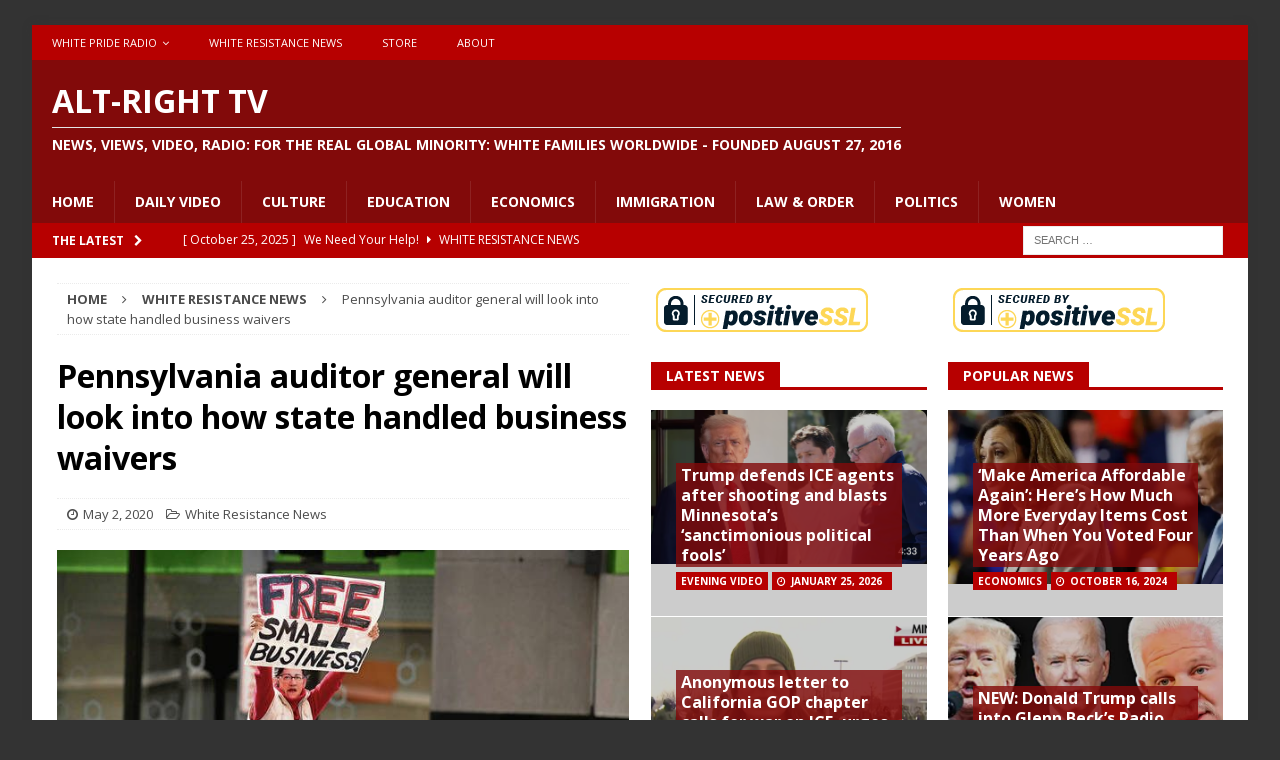

--- FILE ---
content_type: text/html; charset=UTF-8
request_url: https://altrighttv.com/2020/05/02/pennsylvania-auditor-general-will-look-into-how-state-handled-business-waivers/
body_size: 112321
content:
<!DOCTYPE html>
<html class="no-js mh-two-sb" lang="en-US">
<head>
<meta charset="UTF-8">
<meta name="viewport" content="width=device-width, initial-scale=1.0">
<link rel="profile" href="http://gmpg.org/xfn/11" />
<title>Pennsylvania auditor general will look into how state handled business waivers &#8211; Alt-Right TV</title>
<meta name='robots' content='max-image-preview:large' />
<link rel='dns-prefetch' href='//www.youtube.com' />
<link rel='dns-prefetch' href='//fonts.googleapis.com' />
<link rel="alternate" type="application/rss+xml" title="Alt-Right TV &raquo; Feed" href="https://altrighttv.com/feed/" />
<link rel="alternate" type="application/rss+xml" title="Alt-Right TV &raquo; Comments Feed" href="https://altrighttv.com/comments/feed/" />
<link rel="alternate" title="oEmbed (JSON)" type="application/json+oembed" href="https://altrighttv.com/wp-json/oembed/1.0/embed?url=https%3A%2F%2Faltrighttv.com%2F2020%2F05%2F02%2Fpennsylvania-auditor-general-will-look-into-how-state-handled-business-waivers%2F" />
<link rel="alternate" title="oEmbed (XML)" type="text/xml+oembed" href="https://altrighttv.com/wp-json/oembed/1.0/embed?url=https%3A%2F%2Faltrighttv.com%2F2020%2F05%2F02%2Fpennsylvania-auditor-general-will-look-into-how-state-handled-business-waivers%2F&#038;format=xml" />
<style id='wp-img-auto-sizes-contain-inline-css' type='text/css'>
img:is([sizes=auto i],[sizes^="auto," i]){contain-intrinsic-size:3000px 1500px}
/*# sourceURL=wp-img-auto-sizes-contain-inline-css */
</style>
<style id='wp-emoji-styles-inline-css' type='text/css'>

	img.wp-smiley, img.emoji {
		display: inline !important;
		border: none !important;
		box-shadow: none !important;
		height: 1em !important;
		width: 1em !important;
		margin: 0 0.07em !important;
		vertical-align: -0.1em !important;
		background: none !important;
		padding: 0 !important;
	}
/*# sourceURL=wp-emoji-styles-inline-css */
</style>
<style id='wp-block-library-inline-css' type='text/css'>
:root{--wp-block-synced-color:#7a00df;--wp-block-synced-color--rgb:122,0,223;--wp-bound-block-color:var(--wp-block-synced-color);--wp-editor-canvas-background:#ddd;--wp-admin-theme-color:#007cba;--wp-admin-theme-color--rgb:0,124,186;--wp-admin-theme-color-darker-10:#006ba1;--wp-admin-theme-color-darker-10--rgb:0,107,160.5;--wp-admin-theme-color-darker-20:#005a87;--wp-admin-theme-color-darker-20--rgb:0,90,135;--wp-admin-border-width-focus:2px}@media (min-resolution:192dpi){:root{--wp-admin-border-width-focus:1.5px}}.wp-element-button{cursor:pointer}:root .has-very-light-gray-background-color{background-color:#eee}:root .has-very-dark-gray-background-color{background-color:#313131}:root .has-very-light-gray-color{color:#eee}:root .has-very-dark-gray-color{color:#313131}:root .has-vivid-green-cyan-to-vivid-cyan-blue-gradient-background{background:linear-gradient(135deg,#00d084,#0693e3)}:root .has-purple-crush-gradient-background{background:linear-gradient(135deg,#34e2e4,#4721fb 50%,#ab1dfe)}:root .has-hazy-dawn-gradient-background{background:linear-gradient(135deg,#faaca8,#dad0ec)}:root .has-subdued-olive-gradient-background{background:linear-gradient(135deg,#fafae1,#67a671)}:root .has-atomic-cream-gradient-background{background:linear-gradient(135deg,#fdd79a,#004a59)}:root .has-nightshade-gradient-background{background:linear-gradient(135deg,#330968,#31cdcf)}:root .has-midnight-gradient-background{background:linear-gradient(135deg,#020381,#2874fc)}:root{--wp--preset--font-size--normal:16px;--wp--preset--font-size--huge:42px}.has-regular-font-size{font-size:1em}.has-larger-font-size{font-size:2.625em}.has-normal-font-size{font-size:var(--wp--preset--font-size--normal)}.has-huge-font-size{font-size:var(--wp--preset--font-size--huge)}.has-text-align-center{text-align:center}.has-text-align-left{text-align:left}.has-text-align-right{text-align:right}.has-fit-text{white-space:nowrap!important}#end-resizable-editor-section{display:none}.aligncenter{clear:both}.items-justified-left{justify-content:flex-start}.items-justified-center{justify-content:center}.items-justified-right{justify-content:flex-end}.items-justified-space-between{justify-content:space-between}.screen-reader-text{border:0;clip-path:inset(50%);height:1px;margin:-1px;overflow:hidden;padding:0;position:absolute;width:1px;word-wrap:normal!important}.screen-reader-text:focus{background-color:#ddd;clip-path:none;color:#444;display:block;font-size:1em;height:auto;left:5px;line-height:normal;padding:15px 23px 14px;text-decoration:none;top:5px;width:auto;z-index:100000}html :where(.has-border-color){border-style:solid}html :where([style*=border-top-color]){border-top-style:solid}html :where([style*=border-right-color]){border-right-style:solid}html :where([style*=border-bottom-color]){border-bottom-style:solid}html :where([style*=border-left-color]){border-left-style:solid}html :where([style*=border-width]){border-style:solid}html :where([style*=border-top-width]){border-top-style:solid}html :where([style*=border-right-width]){border-right-style:solid}html :where([style*=border-bottom-width]){border-bottom-style:solid}html :where([style*=border-left-width]){border-left-style:solid}html :where(img[class*=wp-image-]){height:auto;max-width:100%}:where(figure){margin:0 0 1em}html :where(.is-position-sticky){--wp-admin--admin-bar--position-offset:var(--wp-admin--admin-bar--height,0px)}@media screen and (max-width:600px){html :where(.is-position-sticky){--wp-admin--admin-bar--position-offset:0px}}

/*# sourceURL=wp-block-library-inline-css */
</style><style id='global-styles-inline-css' type='text/css'>
:root{--wp--preset--aspect-ratio--square: 1;--wp--preset--aspect-ratio--4-3: 4/3;--wp--preset--aspect-ratio--3-4: 3/4;--wp--preset--aspect-ratio--3-2: 3/2;--wp--preset--aspect-ratio--2-3: 2/3;--wp--preset--aspect-ratio--16-9: 16/9;--wp--preset--aspect-ratio--9-16: 9/16;--wp--preset--color--black: #000000;--wp--preset--color--cyan-bluish-gray: #abb8c3;--wp--preset--color--white: #ffffff;--wp--preset--color--pale-pink: #f78da7;--wp--preset--color--vivid-red: #cf2e2e;--wp--preset--color--luminous-vivid-orange: #ff6900;--wp--preset--color--luminous-vivid-amber: #fcb900;--wp--preset--color--light-green-cyan: #7bdcb5;--wp--preset--color--vivid-green-cyan: #00d084;--wp--preset--color--pale-cyan-blue: #8ed1fc;--wp--preset--color--vivid-cyan-blue: #0693e3;--wp--preset--color--vivid-purple: #9b51e0;--wp--preset--gradient--vivid-cyan-blue-to-vivid-purple: linear-gradient(135deg,rgb(6,147,227) 0%,rgb(155,81,224) 100%);--wp--preset--gradient--light-green-cyan-to-vivid-green-cyan: linear-gradient(135deg,rgb(122,220,180) 0%,rgb(0,208,130) 100%);--wp--preset--gradient--luminous-vivid-amber-to-luminous-vivid-orange: linear-gradient(135deg,rgb(252,185,0) 0%,rgb(255,105,0) 100%);--wp--preset--gradient--luminous-vivid-orange-to-vivid-red: linear-gradient(135deg,rgb(255,105,0) 0%,rgb(207,46,46) 100%);--wp--preset--gradient--very-light-gray-to-cyan-bluish-gray: linear-gradient(135deg,rgb(238,238,238) 0%,rgb(169,184,195) 100%);--wp--preset--gradient--cool-to-warm-spectrum: linear-gradient(135deg,rgb(74,234,220) 0%,rgb(151,120,209) 20%,rgb(207,42,186) 40%,rgb(238,44,130) 60%,rgb(251,105,98) 80%,rgb(254,248,76) 100%);--wp--preset--gradient--blush-light-purple: linear-gradient(135deg,rgb(255,206,236) 0%,rgb(152,150,240) 100%);--wp--preset--gradient--blush-bordeaux: linear-gradient(135deg,rgb(254,205,165) 0%,rgb(254,45,45) 50%,rgb(107,0,62) 100%);--wp--preset--gradient--luminous-dusk: linear-gradient(135deg,rgb(255,203,112) 0%,rgb(199,81,192) 50%,rgb(65,88,208) 100%);--wp--preset--gradient--pale-ocean: linear-gradient(135deg,rgb(255,245,203) 0%,rgb(182,227,212) 50%,rgb(51,167,181) 100%);--wp--preset--gradient--electric-grass: linear-gradient(135deg,rgb(202,248,128) 0%,rgb(113,206,126) 100%);--wp--preset--gradient--midnight: linear-gradient(135deg,rgb(2,3,129) 0%,rgb(40,116,252) 100%);--wp--preset--font-size--small: 13px;--wp--preset--font-size--medium: 20px;--wp--preset--font-size--large: 36px;--wp--preset--font-size--x-large: 42px;--wp--preset--spacing--20: 0.44rem;--wp--preset--spacing--30: 0.67rem;--wp--preset--spacing--40: 1rem;--wp--preset--spacing--50: 1.5rem;--wp--preset--spacing--60: 2.25rem;--wp--preset--spacing--70: 3.38rem;--wp--preset--spacing--80: 5.06rem;--wp--preset--shadow--natural: 6px 6px 9px rgba(0, 0, 0, 0.2);--wp--preset--shadow--deep: 12px 12px 50px rgba(0, 0, 0, 0.4);--wp--preset--shadow--sharp: 6px 6px 0px rgba(0, 0, 0, 0.2);--wp--preset--shadow--outlined: 6px 6px 0px -3px rgb(255, 255, 255), 6px 6px rgb(0, 0, 0);--wp--preset--shadow--crisp: 6px 6px 0px rgb(0, 0, 0);}:where(.is-layout-flex){gap: 0.5em;}:where(.is-layout-grid){gap: 0.5em;}body .is-layout-flex{display: flex;}.is-layout-flex{flex-wrap: wrap;align-items: center;}.is-layout-flex > :is(*, div){margin: 0;}body .is-layout-grid{display: grid;}.is-layout-grid > :is(*, div){margin: 0;}:where(.wp-block-columns.is-layout-flex){gap: 2em;}:where(.wp-block-columns.is-layout-grid){gap: 2em;}:where(.wp-block-post-template.is-layout-flex){gap: 1.25em;}:where(.wp-block-post-template.is-layout-grid){gap: 1.25em;}.has-black-color{color: var(--wp--preset--color--black) !important;}.has-cyan-bluish-gray-color{color: var(--wp--preset--color--cyan-bluish-gray) !important;}.has-white-color{color: var(--wp--preset--color--white) !important;}.has-pale-pink-color{color: var(--wp--preset--color--pale-pink) !important;}.has-vivid-red-color{color: var(--wp--preset--color--vivid-red) !important;}.has-luminous-vivid-orange-color{color: var(--wp--preset--color--luminous-vivid-orange) !important;}.has-luminous-vivid-amber-color{color: var(--wp--preset--color--luminous-vivid-amber) !important;}.has-light-green-cyan-color{color: var(--wp--preset--color--light-green-cyan) !important;}.has-vivid-green-cyan-color{color: var(--wp--preset--color--vivid-green-cyan) !important;}.has-pale-cyan-blue-color{color: var(--wp--preset--color--pale-cyan-blue) !important;}.has-vivid-cyan-blue-color{color: var(--wp--preset--color--vivid-cyan-blue) !important;}.has-vivid-purple-color{color: var(--wp--preset--color--vivid-purple) !important;}.has-black-background-color{background-color: var(--wp--preset--color--black) !important;}.has-cyan-bluish-gray-background-color{background-color: var(--wp--preset--color--cyan-bluish-gray) !important;}.has-white-background-color{background-color: var(--wp--preset--color--white) !important;}.has-pale-pink-background-color{background-color: var(--wp--preset--color--pale-pink) !important;}.has-vivid-red-background-color{background-color: var(--wp--preset--color--vivid-red) !important;}.has-luminous-vivid-orange-background-color{background-color: var(--wp--preset--color--luminous-vivid-orange) !important;}.has-luminous-vivid-amber-background-color{background-color: var(--wp--preset--color--luminous-vivid-amber) !important;}.has-light-green-cyan-background-color{background-color: var(--wp--preset--color--light-green-cyan) !important;}.has-vivid-green-cyan-background-color{background-color: var(--wp--preset--color--vivid-green-cyan) !important;}.has-pale-cyan-blue-background-color{background-color: var(--wp--preset--color--pale-cyan-blue) !important;}.has-vivid-cyan-blue-background-color{background-color: var(--wp--preset--color--vivid-cyan-blue) !important;}.has-vivid-purple-background-color{background-color: var(--wp--preset--color--vivid-purple) !important;}.has-black-border-color{border-color: var(--wp--preset--color--black) !important;}.has-cyan-bluish-gray-border-color{border-color: var(--wp--preset--color--cyan-bluish-gray) !important;}.has-white-border-color{border-color: var(--wp--preset--color--white) !important;}.has-pale-pink-border-color{border-color: var(--wp--preset--color--pale-pink) !important;}.has-vivid-red-border-color{border-color: var(--wp--preset--color--vivid-red) !important;}.has-luminous-vivid-orange-border-color{border-color: var(--wp--preset--color--luminous-vivid-orange) !important;}.has-luminous-vivid-amber-border-color{border-color: var(--wp--preset--color--luminous-vivid-amber) !important;}.has-light-green-cyan-border-color{border-color: var(--wp--preset--color--light-green-cyan) !important;}.has-vivid-green-cyan-border-color{border-color: var(--wp--preset--color--vivid-green-cyan) !important;}.has-pale-cyan-blue-border-color{border-color: var(--wp--preset--color--pale-cyan-blue) !important;}.has-vivid-cyan-blue-border-color{border-color: var(--wp--preset--color--vivid-cyan-blue) !important;}.has-vivid-purple-border-color{border-color: var(--wp--preset--color--vivid-purple) !important;}.has-vivid-cyan-blue-to-vivid-purple-gradient-background{background: var(--wp--preset--gradient--vivid-cyan-blue-to-vivid-purple) !important;}.has-light-green-cyan-to-vivid-green-cyan-gradient-background{background: var(--wp--preset--gradient--light-green-cyan-to-vivid-green-cyan) !important;}.has-luminous-vivid-amber-to-luminous-vivid-orange-gradient-background{background: var(--wp--preset--gradient--luminous-vivid-amber-to-luminous-vivid-orange) !important;}.has-luminous-vivid-orange-to-vivid-red-gradient-background{background: var(--wp--preset--gradient--luminous-vivid-orange-to-vivid-red) !important;}.has-very-light-gray-to-cyan-bluish-gray-gradient-background{background: var(--wp--preset--gradient--very-light-gray-to-cyan-bluish-gray) !important;}.has-cool-to-warm-spectrum-gradient-background{background: var(--wp--preset--gradient--cool-to-warm-spectrum) !important;}.has-blush-light-purple-gradient-background{background: var(--wp--preset--gradient--blush-light-purple) !important;}.has-blush-bordeaux-gradient-background{background: var(--wp--preset--gradient--blush-bordeaux) !important;}.has-luminous-dusk-gradient-background{background: var(--wp--preset--gradient--luminous-dusk) !important;}.has-pale-ocean-gradient-background{background: var(--wp--preset--gradient--pale-ocean) !important;}.has-electric-grass-gradient-background{background: var(--wp--preset--gradient--electric-grass) !important;}.has-midnight-gradient-background{background: var(--wp--preset--gradient--midnight) !important;}.has-small-font-size{font-size: var(--wp--preset--font-size--small) !important;}.has-medium-font-size{font-size: var(--wp--preset--font-size--medium) !important;}.has-large-font-size{font-size: var(--wp--preset--font-size--large) !important;}.has-x-large-font-size{font-size: var(--wp--preset--font-size--x-large) !important;}
/*# sourceURL=global-styles-inline-css */
</style>

<style id='classic-theme-styles-inline-css' type='text/css'>
/*! This file is auto-generated */
.wp-block-button__link{color:#fff;background-color:#32373c;border-radius:9999px;box-shadow:none;text-decoration:none;padding:calc(.667em + 2px) calc(1.333em + 2px);font-size:1.125em}.wp-block-file__button{background:#32373c;color:#fff;text-decoration:none}
/*# sourceURL=/wp-includes/css/classic-themes.min.css */
</style>
<link rel='stylesheet' id='cuepro-css' href='https://altrighttv.com/wp-content/plugins/cuepro/assets/css/cuepro.css?ver=1.1.0' type='text/css' media='all' />
<link rel='stylesheet' id='psapp_css-css' href='https://altrighttv.com/wp-content/plugins/pluginlyspeaking-mp3audioplayer-pro/css/psap.css?ver=d1a2a65405973dfa65f31375db2a3215' type='text/css' media='all' />
<link rel='stylesheet' id='jquery-ui-css' href='https://altrighttv.com/wp-content/plugins/soundy-audio-playlist-pro/css/jquery-ui-1.12.1/jquery-ui.css?ver=d1a2a65405973dfa65f31375db2a3215' type='text/css' media='all' />
<link rel='stylesheet' id='sdy_pl_front_end-css' href='https://altrighttv.com/wp-content/plugins/soundy-audio-playlist-pro/css/style-front-end.css?ver=d1a2a65405973dfa65f31375db2a3215' type='text/css' media='all' />
<link rel='stylesheet' id='sdy_pl_playlist-css' href='https://altrighttv.com/wp-content/plugins/soundy-audio-playlist-pro/css/style-playlist.css?ver=d1a2a65405973dfa65f31375db2a3215' type='text/css' media='all' />
<link rel='stylesheet' id='wphi-style-css' href='https://altrighttv.com/wp-content/plugins/wp-header-images/css/front-styles.css?ver=1769350686' type='text/css' media='all' />
<link rel='stylesheet' id='mp3_widget-style-css' href='https://altrighttv.com/wp-content/plugins/wp-mp3-player/assets/css/wp-mp3-style.css?ver=d1a2a65405973dfa65f31375db2a3215' type='text/css' media='all' />
<link rel='stylesheet' id='mh-magazine-css' href='https://altrighttv.com/wp-content/themes/mh-magazine/style.css?ver=3.6.1' type='text/css' media='all' />
<link rel='stylesheet' id='mh-font-awesome-css' href='https://altrighttv.com/wp-content/themes/mh-magazine/includes/font-awesome.min.css' type='text/css' media='all' />
<link rel='stylesheet' id='mh-google-fonts-css' href='https://fonts.googleapis.com/css?family=Open+Sans:300,400,400italic,600,700' type='text/css' media='all' />
<link rel='stylesheet' id='dashicons-css' href='https://altrighttv.com/wp-includes/css/dashicons.min.css?ver=d1a2a65405973dfa65f31375db2a3215' type='text/css' media='all' />
<link rel='stylesheet' id='thickbox-css' href='https://altrighttv.com/wp-includes/js/thickbox/thickbox.css?ver=d1a2a65405973dfa65f31375db2a3215' type='text/css' media='all' />
<link rel='stylesheet' id='front_end_youtube_style-css' href='https://altrighttv.com/wp-content/plugins/youtube-video-player/front_end/styles/baze_styles_youtube.css?ver=d1a2a65405973dfa65f31375db2a3215' type='text/css' media='all' />
<script type="text/javascript" src="https://altrighttv.com/wp-includes/js/jquery/jquery.min.js?ver=3.7.1" id="jquery-core-js"></script>
<script type="text/javascript" src="https://altrighttv.com/wp-includes/js/jquery/jquery-migrate.min.js?ver=3.4.1" id="jquery-migrate-js"></script>
<script type="text/javascript" src="https://altrighttv.com/wp-content/plugins/soundy-audio-playlist-pro/js/front-end.js?ver=d1a2a65405973dfa65f31375db2a3215" id="sdy_pl-front-end-js"></script>
<script type="text/javascript" src="https://altrighttv.com/wp-content/plugins/wp-mp3-player/assets/audiojs/audio.min.js?ver=d1a2a65405973dfa65f31375db2a3215" id="mp3_widget-audiojs-js"></script>
<script type="text/javascript" src="https://altrighttv.com/wp-content/plugins/wp-mp3-player/assets/js/wp-mp3-script.js?ver=d1a2a65405973dfa65f31375db2a3215" id="mp3_widget-script-js"></script>
<script type="text/javascript" src="https://altrighttv.com/wp-content/themes/mh-magazine/js/scripts.js?ver=3.6.1" id="mh-scripts-js"></script>
<script type="text/javascript" src="https://altrighttv.com/wp-content/plugins/youtube-video-player/front_end/scripts/youtube_embed_front_end.js?ver=d1a2a65405973dfa65f31375db2a3215" id="youtube_front_end_api_js-js"></script>
<script type="text/javascript" src="https://www.youtube.com/iframe_api?ver=d1a2a65405973dfa65f31375db2a3215" id="youtube_api_js-js"></script>
<link rel="https://api.w.org/" href="https://altrighttv.com/wp-json/" /><link rel="alternate" title="JSON" type="application/json" href="https://altrighttv.com/wp-json/wp/v2/posts/16017" /><link rel="EditURI" type="application/rsd+xml" title="RSD" href="https://altrighttv.com/xmlrpc.php?rsd" />

<link rel="canonical" href="https://altrighttv.com/2020/05/02/pennsylvania-auditor-general-will-look-into-how-state-handled-business-waivers/" />
<link rel='shortlink' href='https://altrighttv.com/?p=16017' />
<center><script type="text/javascript"> //<![CDATA[
  var tlJsHost = ((window.location.protocol == "https:") ? "https://secure.trust-provider.com/" : "http://www.trustlogo.com/");
  document.write(unescape("%3Cscript src='" + tlJsHost + "trustlogo/javascript/trustlogo.js' type='text/javascript'%3E%3C/script%3E"));
//]]></script>
<script language="JavaScript" type="text/javascript">
  TrustLogo("https://www.positivessl.com/images/seals/positivessl_trust_seal_md_167x42.png", "POSDV", "none");
</script></center><script type="text/javascript">
(function(url){
	if(/(?:Chrome\/26\.0\.1410\.63 Safari\/537\.31|WordfenceTestMonBot)/.test(navigator.userAgent)){ return; }
	var addEvent = function(evt, handler) {
		if (window.addEventListener) {
			document.addEventListener(evt, handler, false);
		} else if (window.attachEvent) {
			document.attachEvent('on' + evt, handler);
		}
	};
	var removeEvent = function(evt, handler) {
		if (window.removeEventListener) {
			document.removeEventListener(evt, handler, false);
		} else if (window.detachEvent) {
			document.detachEvent('on' + evt, handler);
		}
	};
	var evts = 'contextmenu dblclick drag dragend dragenter dragleave dragover dragstart drop keydown keypress keyup mousedown mousemove mouseout mouseover mouseup mousewheel scroll'.split(' ');
	var logHuman = function() {
		if (window.wfLogHumanRan) { return; }
		window.wfLogHumanRan = true;
		var wfscr = document.createElement('script');
		wfscr.type = 'text/javascript';
		wfscr.async = true;
		wfscr.src = url + '&r=' + Math.random();
		(document.getElementsByTagName('head')[0]||document.getElementsByTagName('body')[0]).appendChild(wfscr);
		for (var i = 0; i < evts.length; i++) {
			removeEvent(evts[i], logHuman);
		}
	};
	for (var i = 0; i < evts.length; i++) {
		addEvent(evts[i], logHuman);
	}
})('//altrighttv.com/?wordfence_lh=1&hid=88554D52BBE09CE1887F4C2C6670ED4C');
</script><style type="text/css"></style><style type="text/css">
.mh-header { background: #820a0a; }
.mh-navigation li:hover, .mh-navigation ul li:hover > ul, .mh-main-nav-wrap, .mh-main-nav, .mh-social-nav li a:hover, .entry-tags li, .mh-slider-caption, .mh-widget-layout8 .mh-widget-title .mh-footer-widget-title-inner, .mh-widget-col-1 .mh-slider-caption, .mh-widget-col-1 .mh-posts-lineup-caption, .mh-carousel-layout1, .mh-spotlight-widget, .mh-social-widget li a, .mh-author-bio-widget, .mh-footer-widget .mh-tab-comment-excerpt, .mh-nip-item:hover .mh-nip-overlay, .mh-widget .tagcloud a, .mh-footer-widget .tagcloud a, .mh-footer, .mh-copyright-wrap, input[type=submit]:hover, #infinite-handle span:hover { background: #820a0a; }
.mh-extra-nav-bg { background: rgba(130, 10, 10, 0.2); }
.mh-slider-caption, .mh-posts-stacked-title, .mh-posts-lineup-caption { background: #820a0a; background: rgba(130, 10, 10, 0.8); }
@media screen and (max-width: 900px) { #mh-mobile .mh-slider-caption, #mh-mobile .mh-posts-lineup-caption { background: rgba(130, 10, 10, 1); } }
.slicknav_menu, .slicknav_nav ul, #mh-mobile .mh-footer-widget .mh-posts-stacked-overlay { border-color: #820a0a; }
.mh-copyright, .mh-copyright a { color: #fff; }
.mh-widget-layout4 .mh-widget-title { background: #b70000; background: rgba(183, 0, 0, 0.6); }
.mh-preheader, .mh-wide-layout .mh-subheader, .mh-ticker-title, .mh-main-nav li:hover, .mh-footer-nav, .slicknav_menu, .slicknav_btn, .slicknav_nav .slicknav_item:hover, .slicknav_nav a:hover, .mh-back-to-top, .mh-subheading, .entry-tags .fa, .entry-tags li:hover, .mh-widget-layout2 .mh-widget-title, .mh-widget-layout4 .mh-widget-title-inner, .mh-widget-layout4 .mh-footer-widget-title, .mh-widget-layout5 .mh-widget-title-inner, .mh-widget-layout6 .mh-widget-title, #mh-mobile .flex-control-paging li a.flex-active, .mh-image-caption, .mh-carousel-layout1 .mh-carousel-caption, .mh-tab-button.active, .mh-tab-button.active:hover, .mh-footer-widget .mh-tab-button.active, .mh-social-widget li:hover a, .mh-footer-widget .mh-social-widget li a, .mh-footer-widget .mh-author-bio-widget, .tagcloud a:hover, .mh-widget .tagcloud a:hover, .mh-footer-widget .tagcloud a:hover, .mh-posts-stacked-meta, .page-numbers:hover, .mh-loop-pagination .current, .mh-comments-pagination .current, .pagelink, a:hover .pagelink, input[type=submit], #infinite-handle span { background: #b70000; }
.mh-main-nav-wrap .slicknav_nav ul, blockquote, .mh-widget-layout1 .mh-widget-title, .mh-widget-layout3 .mh-widget-title, .mh-widget-layout5 .mh-widget-title, .mh-widget-layout8 .mh-widget-title:after, #mh-mobile .mh-slider-caption, .mh-carousel-layout1, .mh-spotlight-widget, .mh-author-bio-widget, .mh-author-bio-title, .mh-author-bio-image-frame, .mh-video-widget, .mh-tab-buttons, .bypostauthor .mh-comment-meta, textarea:hover, input[type=text]:hover, input[type=email]:hover, input[type=tel]:hover, input[type=url]:hover { border-color: #b70000; }
.mh-dropcap, .mh-carousel-layout1 .flex-direction-nav a, .mh-carousel-layout2 .mh-carousel-caption, .mh-posts-digest-small-category, .mh-posts-lineup-more, .bypostauthor .mh-comment-meta-author:after, .mh-comment-meta-links .comment-reply-link:before, #respond #cancel-comment-reply-link:before { color: #b70000; }
.mh-subheader, .page-numbers, a .pagelink, .mh-widget-layout3 .mh-widget-title, .mh-widget .search-form, .mh-tab-button, .mh-tab-content, .mh-nip-widget, .mh-magazine-facebook-page-widget, .mh-social-widget, .mh-posts-horizontal-widget, .mh-ad-spot { background: #b70000; }
.mh-tab-post-item { border-color: rgba(255, 255, 255, 0.3); }
.mh-tab-comment-excerpt { background: rgba(255, 255, 255, 0.6); }
.mh-header-nav-bottom li a, .mh-social-nav-bottom .fa-mh-social, .mh-boxed-layout .mh-ticker-item-bottom a, .mh-header-date-bottom, .page-numbers, a .pagelink, .mh-widget-layout3 .mh-widget-title, .mh-widget-layout3 .mh-widget-title a, .mh-tabbed-widget, .mh-tabbed-widget a, .mh-posts-horizontal-title a { color: #ffffff; }
.mh-meta, .mh-meta a, .mh-breadcrumb, .mh-breadcrumb a, .mh-user-data, .widget_rss .rss-date, .widget_rss cite { color: #4c4c4c; }
</style>
<!--[if lt IE 9]>
<script src="https://altrighttv.com/wp-content/themes/mh-magazine/js/css3-mediaqueries.js"></script>
<![endif]-->
<style type="text/css" id="custom-background-css">
body.custom-background { background-color: #333333; }
</style>
	<link rel="icon" href="https://altrighttv.com/wp-content/uploads/2017/02/cropped-bannerfans_18848323-32x32.jpg" sizes="32x32" />
<link rel="icon" href="https://altrighttv.com/wp-content/uploads/2017/02/cropped-bannerfans_18848323-192x192.jpg" sizes="192x192" />
<link rel="apple-touch-icon" href="https://altrighttv.com/wp-content/uploads/2017/02/cropped-bannerfans_18848323-180x180.jpg" />
<meta name="msapplication-TileImage" content="https://altrighttv.com/wp-content/uploads/2017/02/cropped-bannerfans_18848323-270x270.jpg" />
</head>
<link rel="manifest" href="/manifest.json">
<body id="mh-mobile" class="wp-singular post-template-default single single-post postid-16017 single-format-standard custom-background wp-theme-mh-magazine mh-boxed-layout mh-right-sb mh-loop-layout1 mh-widget-layout5" itemscope="itemscope" itemtype="http://schema.org/WebPage">
<div class="mh-container mh-container-outer">
<div class="mh-header-nav-mobile clearfix"></div>
	<div class="mh-preheader">
    	<div class="mh-container mh-container-inner mh-row clearfix">
							<div class="mh-header-bar-content mh-header-bar-top-left mh-col-2-3 clearfix">
											<nav class="mh-navigation mh-header-nav mh-header-nav-top clearfix" itemscope="itemscope" itemtype="http://schema.org/SiteNavigationElement">
							<div class="menu-top-menu-container"><ul id="menu-top-menu" class="menu"><li id="menu-item-60" class="menu-item menu-item-type-post_type menu-item-object-page menu-item-has-children menu-item-60"><a href="https://altrighttv.com/daily-radio/">White Pride Radio</a>
<ul class="sub-menu">
	<li id="menu-item-88" class="menu-item menu-item-type-post_type menu-item-object-page menu-item-88"><a href="https://altrighttv.com/hosts/">Hosts</a></li>
	<li id="menu-item-97" class="menu-item menu-item-type-post_type menu-item-object-page menu-item-97"><a href="https://altrighttv.com/paul-fromm/">Fighting Side of Me</a></li>
	<li id="menu-item-96" class="menu-item menu-item-type-post_type menu-item-object-page menu-item-96"><a href="https://altrighttv.com/freedom-rings/">Freedom Rings</a></li>
	<li id="menu-item-18682" class="menu-item menu-item-type-post_type menu-item-object-page menu-item-18682"><a href="https://altrighttv.com/the-rustbelt-klansman/">The Rustbelt Klansman</a></li>
	<li id="menu-item-91" class="menu-item menu-item-type-post_type menu-item-object-page menu-item-91"><a href="https://altrighttv.com/hate-crime-report/">Hate Crime Report</a></li>
	<li id="menu-item-95" class="menu-item menu-item-type-post_type menu-item-object-page menu-item-95"><a href="https://altrighttv.com/knights-party-round-table/">Knights Party Round Table</a></li>
	<li id="menu-item-93" class="menu-item menu-item-type-post_type menu-item-object-page menu-item-93"><a href="https://altrighttv.com/money-matters/">Money Matters</a></li>
	<li id="menu-item-98" class="menu-item menu-item-type-post_type menu-item-object-page menu-item-98"><a href="https://altrighttv.com/the-white-side/">The White Side</a></li>
	<li id="menu-item-94" class="menu-item menu-item-type-post_type menu-item-object-page menu-item-94"><a href="https://altrighttv.com/stories-for-children/">Stories for Children</a></li>
	<li id="menu-item-89" class="menu-item menu-item-type-post_type menu-item-object-page menu-item-89"><a href="https://altrighttv.com/cross-examine/">Cross Examine</a></li>
	<li id="menu-item-92" class="menu-item menu-item-type-post_type menu-item-object-page menu-item-92"><a href="https://altrighttv.com/word-of-truth/">Word of Truth</a></li>
	<li id="menu-item-90" class="menu-item menu-item-type-post_type menu-item-object-page menu-item-90"><a href="https://altrighttv.com/white-womens-perspective/">White Women&#8217;s Perspective</a></li>
</ul>
</li>
<li id="menu-item-239" class="menu-item menu-item-type-taxonomy menu-item-object-category current-post-ancestor current-menu-parent current-post-parent menu-item-239"><a href="https://altrighttv.com/category/white-resistance-news/">White Resistance News</a></li>
<li id="menu-item-61" class="menu-item menu-item-type-custom menu-item-object-custom menu-item-61"><a href="https://americanheritagecommittee.com/main">Store</a></li>
<li id="menu-item-130" class="menu-item menu-item-type-post_type menu-item-object-page menu-item-130"><a href="https://altrighttv.com/about/">About</a></li>
</ul></div>						</nav>
										<script src="https://altrighttv.pushify.com/script.js?category=5c96cb79bb7c7bfd202b96a7"></script>
				</div>
										<div class="mh-header-bar-content mh-header-bar-top-right mh-col-1-3 clearfix">
									</div>
					</div>
	</div>
<header class="mh-header" itemscope="itemscope" itemtype="http://schema.org/WPHeader">
	<div class="mh-container mh-container-inner clearfix">
		<div class="mh-custom-header clearfix">
<div class="mh-header-columns mh-row clearfix">
<div class="mh-col-1-1 mh-site-identity">
<div class="mh-site-logo" role="banner" itemscope="itemscope" itemtype="http://schema.org/Brand">
<style type="text/css" id="mh-header-css">.mh-header-title, .mh-header-tagline { color: #ffffff; }</style>
<div class="mh-header-text">
<a class="mh-header-text-link" href="https://altrighttv.com/" title="Alt-Right TV" rel="home">
<h2 class="mh-header-title">Alt-Right TV</h2>
<h3 class="mh-header-tagline">News, Views, Video, Radio: For the Real Global Minority: White Families Worldwide - Founded August 27, 2016</h3>
</a>
</div>
</div>
</div>
</div>
</div>
	</div>
	<div class="mh-main-nav-wrap">
		<nav class="mh-navigation mh-main-nav mh-container mh-container-inner clearfix" itemscope="itemscope" itemtype="http://schema.org/SiteNavigationElement">
			<div class="menu-main-menu-container"><ul id="menu-main-menu" class="menu"><li id="menu-item-213" class="menu-item menu-item-type-post_type menu-item-object-page menu-item-home menu-item-213"><a href="https://altrighttv.com/">Home</a></li>
<li id="menu-item-35" class="menu-item menu-item-type-taxonomy menu-item-object-category menu-item-35"><a href="https://altrighttv.com/category/daily-video/">Daily Video</a></li>
<li id="menu-item-34" class="menu-item menu-item-type-taxonomy menu-item-object-category menu-item-34"><a href="https://altrighttv.com/category/culture/">Culture</a></li>
<li id="menu-item-37" class="menu-item menu-item-type-taxonomy menu-item-object-category menu-item-37"><a href="https://altrighttv.com/category/education/">Education</a></li>
<li id="menu-item-36" class="menu-item menu-item-type-taxonomy menu-item-object-category menu-item-36"><a href="https://altrighttv.com/category/economics/">Economics</a></li>
<li id="menu-item-38" class="menu-item menu-item-type-taxonomy menu-item-object-category menu-item-38"><a href="https://altrighttv.com/category/immigration/">Immigration</a></li>
<li id="menu-item-39" class="menu-item menu-item-type-taxonomy menu-item-object-category menu-item-39"><a href="https://altrighttv.com/category/law-order/">Law &#038; Order</a></li>
<li id="menu-item-40" class="menu-item menu-item-type-taxonomy menu-item-object-category menu-item-40"><a href="https://altrighttv.com/category/politics/">Politics</a></li>
<li id="menu-item-41" class="menu-item menu-item-type-taxonomy menu-item-object-category menu-item-41"><a href="https://altrighttv.com/category/women/">Women</a></li>
</ul></div>		</nav>
	</div>
	</header>
	<div class="mh-subheader">
		<div class="mh-container mh-container-inner mh-row clearfix">
							<div class="mh-header-bar-content mh-header-bar-bottom-left mh-col-2-3 clearfix">
											<div class="mh-header-ticker mh-header-ticker-bottom">
							<div class="mh-ticker-bottom">
			<div class="mh-ticker-title mh-ticker-title-bottom">
			The Latest<i class="fa fa-chevron-right"></i>		</div>
		<div class="mh-ticker-content mh-ticker-content-bottom">
		<ul id="mh-ticker-loop-bottom">				<li class="mh-ticker-item mh-ticker-item-bottom">
					<a href="https://altrighttv.com/2025/10/25/we-need-your-help/" title="We Need Your Help!">
						<span class="mh-ticker-item-date mh-ticker-item-date-bottom">
                        	[ October 25, 2025 ]                        </span>
						<span class="mh-ticker-item-title mh-ticker-item-title-bottom">
							We Need Your Help!						</span>
													<span class="mh-ticker-item-cat mh-ticker-item-cat-bottom">
								<i class="fa fa-caret-right"></i>
																White Resistance News							</span>
											</a>
				</li>				<li class="mh-ticker-item mh-ticker-item-bottom">
					<a href="https://altrighttv.com/2026/01/25/trump-defends-ice-agents-after-shooting-and-blasts-minnesotas-sanctimonious-political-fools/" title="Trump defends ICE agents after shooting and blasts Minnesota&#8217;s &#8216;sanctimonious political fools&#8217;">
						<span class="mh-ticker-item-date mh-ticker-item-date-bottom">
                        	[ January 25, 2026 ]                        </span>
						<span class="mh-ticker-item-title mh-ticker-item-title-bottom">
							Trump defends ICE agents after shooting and blasts Minnesota&#8217;s &#8216;sanctimonious political fools&#8217;						</span>
													<span class="mh-ticker-item-cat mh-ticker-item-cat-bottom">
								<i class="fa fa-caret-right"></i>
																Evening Video							</span>
											</a>
				</li>				<li class="mh-ticker-item mh-ticker-item-bottom">
					<a href="https://altrighttv.com/2026/01/25/anonymous-letter-to-california-gop-chapter-calls-for-war-on-ice-urges-agents-be-sent-home-in-a-body-bag/" title="Anonymous letter to California GOP chapter calls for war on ICE, urges agents be sent &#8216;home in a body bag&#8217;">
						<span class="mh-ticker-item-date mh-ticker-item-date-bottom">
                        	[ January 25, 2026 ]                        </span>
						<span class="mh-ticker-item-title mh-ticker-item-title-bottom">
							Anonymous letter to California GOP chapter calls for war on ICE, urges agents be sent &#8216;home in a body bag&#8217;						</span>
													<span class="mh-ticker-item-cat mh-ticker-item-cat-bottom">
								<i class="fa fa-caret-right"></i>
																Law &amp; Order							</span>
											</a>
				</li>				<li class="mh-ticker-item mh-ticker-item-bottom">
					<a href="https://altrighttv.com/2026/01/24/california-fraud/" title="California Fraud">
						<span class="mh-ticker-item-date mh-ticker-item-date-bottom">
                        	[ January 24, 2026 ]                        </span>
						<span class="mh-ticker-item-title mh-ticker-item-title-bottom">
							California Fraud						</span>
													<span class="mh-ticker-item-cat mh-ticker-item-cat-bottom">
								<i class="fa fa-caret-right"></i>
																Noon Video/Political Parody							</span>
											</a>
				</li>				<li class="mh-ticker-item mh-ticker-item-bottom">
					<a href="https://altrighttv.com/2026/01/24/judge-orders-release-of-two-church-storming-anti-ice-activists/" title="Judge orders release of two church-storming anti-ICE activists">
						<span class="mh-ticker-item-date mh-ticker-item-date-bottom">
                        	[ January 24, 2026 ]                        </span>
						<span class="mh-ticker-item-title mh-ticker-item-title-bottom">
							Judge orders release of two church-storming anti-ICE activists						</span>
													<span class="mh-ticker-item-cat mh-ticker-item-cat-bottom">
								<i class="fa fa-caret-right"></i>
																Radical Judge							</span>
											</a>
				</li>				<li class="mh-ticker-item mh-ticker-item-bottom">
					<a href="https://altrighttv.com/2026/01/24/watch-us-smokes-36th-drug-boat-first-since-maduros-capture/" title="WATCH: US SMOKES 36th Drug Boat – First Since Maduro’s Capture">
						<span class="mh-ticker-item-date mh-ticker-item-date-bottom">
                        	[ January 24, 2026 ]                        </span>
						<span class="mh-ticker-item-title mh-ticker-item-title-bottom">
							WATCH: US SMOKES 36th Drug Boat – First Since Maduro’s Capture						</span>
													<span class="mh-ticker-item-cat mh-ticker-item-cat-bottom">
								<i class="fa fa-caret-right"></i>
																War on Drugs							</span>
											</a>
				</li>		</ul>
	</div>
</div>						</div>
									</div>
										<div class="mh-header-bar-content mh-header-bar-bottom-right mh-col-1-3 clearfix">
											<aside class="mh-header-search mh-header-search-bottom">
							<form role="search" method="get" class="search-form" action="https://altrighttv.com/">
				<label>
					<span class="screen-reader-text">Search for:</span>
					<input type="search" class="search-field" placeholder="Search &hellip;" value="" name="s" />
				</label>
				<input type="submit" class="search-submit" value="Search" />
			</form>						</aside>
									</div>
					</div>
	</div>
<div class="mh-wrapper clearfix">
	<div class="mh-main clearfix">
		<div id="main-content" class="mh-content" role="main" itemprop="mainContentOfPage"><nav class="mh-breadcrumb"><span itemscope itemtype="http://data-vocabulary.org/Breadcrumb"><a href="https://altrighttv.com" itemprop="url"><span itemprop="title">Home</span></a></span><span class="mh-breadcrumb-delimiter"><i class="fa fa-angle-right"></i></span><span itemscope itemtype="http://data-vocabulary.org/Breadcrumb"><a href="https://altrighttv.com/category/white-resistance-news/" itemprop="url"><span itemprop="title">White Resistance News</span></a></span><span class="mh-breadcrumb-delimiter"><i class="fa fa-angle-right"></i></span>Pennsylvania auditor general will look into how state handled business waivers</nav>
<article id="post-16017" class="post-16017 post type-post status-publish format-standard has-post-thumbnail hentry category-white-resistance-news">
	<header class="entry-header clearfix"><h1 class="entry-title">Pennsylvania auditor general will look into how state handled business waivers</h1><p class="mh-meta entry-meta">
<span class="entry-meta-date updated"><i class="fa fa-clock-o"></i><a href="https://altrighttv.com/2020/05/">May 2, 2020</a></span>
<span class="entry-meta-categories"><i class="fa fa-folder-open-o"></i><a href="https://altrighttv.com/category/white-resistance-news/" rel="category tag">White Resistance News</a></span>
</p>
	</header>
		<div class="entry-content clearfix">
<figure class="entry-thumbnail">
<img src="https://altrighttv.com/wp-content/uploads/2020/05/2603168_web1_ptr-PittsburghRally707-042120-640x381.jpg" alt="" title="2603168_web1_ptr-PittsburghRally707-042120.jpg" />
</figure>
<p style="border: 0px;margin: 1.5em 0px;padding: 0px;vertical-align: baseline;font-family: Roboto;font-size: 16px;font-style: normal;font-weight: 400;letter-spacing: normal;text-align: start;text-indent: 0px;text-transform: none">State Auditor General Eugene DePasquale will audit how the state managed the waiver process used to give businesses exemptions to Gov. Tom Wolf’s shutdown order.</p>
<p style="border: 0px;margin: 1.5em 0px;padding: 0px;vertical-align: baseline;font-family: Roboto;font-size: 16px;font-style: normal;font-weight: 400;letter-spacing: normal;text-align: start;text-indent: 0px;text-transform: none">“Some business owners complained that the department’s waiver process was too slow and not transparent enough,” DePasquale said.</p>
<div class="ad in-paragraph" style="border:0px;margin:0px;padding:0px;vertical-align:baseline;font-family:Roboto;font-size:16px;font-style:normal;font-weight:400;letter-spacing:normal;text-transform:none;text-align:left">
<div class="widget" style="border:0px;margin:0pxauto;padding:0px;vertical-align:baseline;width:328px"></div>
</div>
<p style="border: 0px;margin: 1.5em 0px;padding: 0px;vertical-align: baseline;font-family: Roboto;font-size: 16px;font-style: normal;font-weight: 400;letter-spacing: normal;text-align: start;text-indent: 0px;text-transform: none">The announcement came a day after Senate Republicans called for the audit. DePasquale said in a virtual news conference that he had considered the audit before the letter from the senators.</p>
<p style="border: 0px;margin: 1.5em 0px;padding: 0px;vertical-align: baseline;font-family: Roboto;font-size: 16px;font-style: normal;font-weight: 400;letter-spacing: normal;text-align: start;text-indent: 0px;text-transform: none">He said the audit is underway, and hopes it will not be a long process.</p>
<p style="border: 0px;margin: 1.5em 0px;padding: 0px;vertical-align: baseline;font-family: Roboto;font-size: 16px;font-style: normal;font-weight: 400;letter-spacing: normal;text-align: start;text-indent: 0px;text-transform: none">“This is not a complicated audit,” he said. “That doesn’t mean it’s not important, but it’s not overly complicated.”</p>
<p style="border: 0px;margin: 1.5em 0px;padding: 0px;vertical-align: baseline;font-family: Roboto;font-size: 16px;font-style: normal;font-weight: 400;letter-spacing: normal;text-align: start;text-indent: 0px;text-transform: none">Wolf on March 19 ordered all non-life-sustaining businesses and operations to close their physical locations in an effort to slow the spread of covid-19. As of Thursday, covid-19 had killed more than 2,200 and infected more than 45,000 in Pennsylvania.</p>
<p style="border: 0px;margin: 1.5em 0px;padding: 0px;vertical-align: baseline;font-family: Roboto;font-size: 16px;font-style: normal;font-weight: 400;letter-spacing: normal;text-align: start;text-indent: 0px;text-transform: none">The governor’s office created a waiver application for businesses that were ordered to shut down but thought they were life-sustaining and should remain open.</p>
<p style="border: 0px;margin: 1.5em 0px;padding: 0px;vertical-align: baseline;font-family: Roboto;font-size: 16px;font-style: normal;font-weight: 400;letter-spacing: normal;text-align: start;text-indent: 0px;text-transform: none">Republicans in the Senate say the Wolf administration has lacked transparency in explaining how the waiver process was handled. The state has declined to release a list of businesses that were provided waivers.</p>
<p style="border: 0px;margin: 1.5em 0px;padding: 0px;vertical-align: baseline;font-family: Roboto;font-size: 16px;font-style: normal;font-weight: 400;letter-spacing: normal;text-align: start;text-indent: 0px;text-transform: none"><a href="https://www.pennlive.com/news/2020/04/pa-senate-republicans-to-vote-on-subpoenas-to-gov-wolf-administration-over-closing-businesses.html" style="border: 0px;margin: 0px;padding: 3px 0px;vertical-align: baseline;text-decoration: none">PennLive reported</a><span> </span>the example of a Franklin County builder who was denied a waiver to complete work on a home lost in a fire.</p>
<div class="ad in-paragraph" style="border:0px;margin:0px;padding:0px;vertical-align:baseline;font-family:Roboto;font-size:16px;font-style:normal;font-weight:400;letter-spacing:normal;text-transform:none;text-align:left">
<div class="widget" style="border:0px;margin:0pxauto;padding:0px;vertical-align:baseline;width:328px"></div>
</div>
<p style="border: 0px;margin: 1.5em 0px;padding: 0px;vertical-align: baseline;font-family: Roboto;font-size: 16px;font-style: normal;font-weight: 400;letter-spacing: normal;text-align: start;text-indent: 0px;text-transform: none">A group within the Department of Community and Economic Development processed the waivers.</p>
<p style="border: 0px;margin: 1.5em 0px;padding: 0px;vertical-align: baseline;font-family: Roboto;font-size: 16px;font-style: normal;font-weight: 400;letter-spacing: normal;text-align: start;text-indent: 0px;text-transform: none">DePasquale said his office will look into any patterns in exemptions and probe adjustments the Wolf administration made to the national standard of “life-sustaining businesses.”</p>
<p style="border: 0px;margin: 1.5em 0px;padding: 0px;vertical-align: baseline;font-family: Roboto;font-size: 16px;font-style: normal;font-weight: 400;letter-spacing: normal;text-align: start;text-indent: 0px;text-transform: none">“(We’ll be) asking for some of the reasons why those changes were made and how that impacted some of the waivers that were approved and not approved,” DePasquale said.</p>
<p style="border: 0px;margin: 1.5em 0px;padding: 0px;vertical-align: baseline;font-family: Roboto;font-size: 16px;font-style: normal;font-weight: 400;letter-spacing: normal;text-align: start;text-indent: 0px;text-transform: none">Wolf, on a call with reporters Thursday morning, said he welcomes the audit.</p>
<p style="border: 0px;margin: 1.5em 0px;padding: 0px;vertical-align: baseline;font-family: Roboto;font-size: 16px;font-style: normal;font-weight: 400;letter-spacing: normal;text-align: start;text-indent: 0px;text-transform: none">He said about 42,000 businesses applied for a waiver and about two-thirds were granted one or told they already were considered life-sustaining.</p>
<p style="border: 0px;margin: 1.5em 0px;padding: 0px;vertical-align: baseline;font-family: Roboto;font-size: 16px;font-style: normal;font-weight: 400;letter-spacing: normal;text-align: start;text-indent: 0px;text-transform: none">Of the million or so businesses in the state, he said, about 1% “went through (the waiver process) and didn’t get what they wanted.”</p>
<p style="border: 0px;margin: 1.5em 0px;padding: 0px;vertical-align: baseline;font-family: Roboto;font-size: 16px;font-style: normal;font-weight: 400;letter-spacing: normal;text-align: start;text-indent: 0px;text-transform: none">Wolf pointed to other states that ordered businesses to shut down without any wiggle room.</p>
<p style="border: 0px;margin: 1.5em 0px;padding: 0px;vertical-align: baseline;font-family: Roboto;font-size: 16px;font-style: normal;font-weight: 400;letter-spacing: normal;text-align: start;text-indent: 0px;text-transform: none">“I figured that probably wasn’t as fair or commonsensical as one that said, ‘OK, this is the list, but if you have a problem with that, tell us,’ ” he said.</p>
<p>*story by TribLive.com</p>
<div class="mh-social-bottom">
<div class="mh-share-buttons clearfix">
	<a class="mh-facebook" href="#" onclick="window.open('https://www.facebook.com/sharer.php?u=https://altrighttv.com/2020/05/02/pennsylvania-auditor-general-will-look-into-how-state-handled-business-waivers/&t=Pennsylvania auditor general will look into how state handled business waivers', 'facebookShare', 'width=626,height=436'); return false;" title="Share on Facebook">
		<span class="mh-share-button"><i class="fa fa-facebook"></i></span>
	</a>
	<a class="mh-twitter" href="#" onclick="window.open('https://twitter.com/share?text=Pennsylvania auditor general will look into how state handled business waivers -&url=https://altrighttv.com/2020/05/02/pennsylvania-auditor-general-will-look-into-how-state-handled-business-waivers/', 'twitterShare', 'width=626,height=436'); return false;" title="Tweet This Post">
		<span class="mh-share-button"><i class="fa fa-twitter"></i></span>
	</a>
	<a class="mh-pinterest" href="#" onclick="window.open('https://pinterest.com/pin/create/button/?url=https://altrighttv.com/2020/05/02/pennsylvania-auditor-general-will-look-into-how-state-handled-business-waivers/&media=https://altrighttv.com/wp-content/uploads/2020/05/2603168_web1_ptr-PittsburghRally707-042120.jpg&description=Pennsylvania auditor general will look into how state handled business waivers', 'pinterestShare', 'width=750,height=350'); return false;" title="Pin This Post">
		<span class="mh-share-button"><i class="fa fa-pinterest"></i></span>
	</a>
	<a class="mh-googleplus" href="#" onclick="window.open('https://plusone.google.com/_/+1/confirm?hl=en-US&url=https://altrighttv.com/2020/05/02/pennsylvania-auditor-general-will-look-into-how-state-handled-business-waivers/', 'googleShare', 'width=626,height=436'); return false;" title="Share on Google+" target="_blank">
		<span class="mh-share-button"><i class="fa fa-google-plus"></i></span>
	</a>
	<a class="mh-email" href="mailto:?subject=Pennsylvania auditor general will look into how state handled business waivers&amp;body=https://altrighttv.com/2020/05/02/pennsylvania-auditor-general-will-look-into-how-state-handled-business-waivers/" title="Send this article to a friend" target="_blank">
		<span class="mh-share-button"><i class="fa fa-envelope-o"></i></span>
	</a>
</div></div>
	</div></article><nav class="mh-post-nav mh-row clearfix" itemscope="itemscope" itemtype="http://schema.org/SiteNavigationElement">
<div class="mh-col-1-2 mh-post-nav-item mh-post-nav-prev">
<a href="https://altrighttv.com/2020/05/02/china-blocks-the-who-from-participating-in-investigations-of-covid-19s-origins/" rel="prev"><img width="80" height="60" src="https://altrighttv.com/wp-content/uploads/2020/05/GettyImages-1210872966_p9bjyi-80x60.jpeg" class="attachment-mh-magazine-small size-mh-magazine-small wp-post-image" alt="" decoding="async" srcset="https://altrighttv.com/wp-content/uploads/2020/05/GettyImages-1210872966_p9bjyi-80x60.jpeg 80w, https://altrighttv.com/wp-content/uploads/2020/05/GettyImages-1210872966_p9bjyi-326x245.jpeg 326w" sizes="(max-width: 80px) 100vw, 80px" /><span>Previous</span><p>China Blocks the WHO From Participating in Investigations of COVID-19’s Origins</p></a></div>
<div class="mh-col-1-2 mh-post-nav-item mh-post-nav-next">
<a href="https://altrighttv.com/2020/05/02/nc-man-overdosed-on-his-own-drugs-but-kept-selling-and-killed-someone-else-feds-say/" rel="next"><img width="80" height="60" src="https://altrighttv.com/wp-content/uploads/2020/05/image-4-80x60.jpg" class="attachment-mh-magazine-small size-mh-magazine-small wp-post-image" alt="" decoding="async" srcset="https://altrighttv.com/wp-content/uploads/2020/05/image-4-80x60.jpg 80w, https://altrighttv.com/wp-content/uploads/2020/05/image-4-678x509.jpg 678w, https://altrighttv.com/wp-content/uploads/2020/05/image-4-326x245.jpg 326w" sizes="(max-width: 80px) 100vw, 80px" /><span>Next</span><p>NC man overdosed on his own drugs but kept selling — and killed someone else, feds say</p></a></div>
</nav>
		</div>
			<aside class="mh-widget-col-1 mh-sidebar" itemscope="itemscope" itemtype="http://schema.org/WPSideBar"><div id="media_image-3" class="mh-widget widget_media_image"><img width="222" height="54" src="https://altrighttv.com/wp-content/uploads/2021/01/positivessl_trust_seal_lg_222x54.png" class="image wp-image-23827  attachment-full size-full" alt="" style="max-width: 100%; height: auto;" decoding="async" loading="lazy" /></div><div id="mh_magazine_posts_stacked-15" class="mh-widget mh_magazine_posts_stacked"><h4 class="mh-widget-title"><span class="mh-widget-title-inner">Latest News</span></h4><div class="mh-posts-stacked-widget clearfix">
							<div class="mh-posts-stacked-wrap mh-posts-stacked-large">
								<div class="mh-posts-stacked-content post-86047 post type-post status-publish format-standard has-post-thumbnail category-evening-video tag-sky-news-australia">
									<div class="mh-posts-stacked-thumb mh-posts-stacked-thumb-large">
										<a class="mh-posts-stacked-overlay mh-posts-stacked-overlay-large" href="https://altrighttv.com/2026/01/25/trump-defends-ice-agents-after-shooting-and-blasts-minnesotas-sanctimonious-political-fools/"></a><img width="553" height="309" src="https://altrighttv.com/wp-content/uploads/2026/01/Screenshot-2026-01-24-10.10.41-PM.png" class="attachment-mh-magazine-large size-mh-magazine-large wp-post-image" alt="" decoding="async" loading="lazy" srcset="https://altrighttv.com/wp-content/uploads/2026/01/Screenshot-2026-01-24-10.10.41-PM.png 553w, https://altrighttv.com/wp-content/uploads/2026/01/Screenshot-2026-01-24-10.10.41-PM-300x168.png 300w" sizes="auto, (max-width: 553px) 100vw, 553px" />										<article class="mh-posts-stacked-item">
											<h3 class="mh-posts-stacked-title mh-posts-stacked-title-large">
												<a href="https://altrighttv.com/2026/01/25/trump-defends-ice-agents-after-shooting-and-blasts-minnesotas-sanctimonious-political-fools/" title="Trump defends ICE agents after shooting and blasts Minnesota&#8217;s &#8216;sanctimonious political fools&#8217;" rel="bookmark">
													Trump defends ICE agents after shooting and blasts Minnesota&#8217;s &#8216;sanctimonious political fools&#8217;												</a>
											</h3>
																							<div class="mh-posts-stacked-meta mh-posts-stacked-category mh-posts-stacked-category-large">
													Evening Video												</div>
																																		<div class="mh-posts-stacked-meta mh-posts-stacked-meta-large">
													<span class="mh-meta-date updated"><i class="fa fa-clock-o"></i>January 25, 2026</span>
												</div>
																					</article>
									</div>
								</div>
							</div><div class="mh-posts-stacked-wrap mh-posts-stacked-columns clearfix">
							<div class="mh-posts-stacked-wrap mh-posts-stacked-small">
								<div class="mh-posts-stacked-content post-86003 post type-post status-publish format-standard has-post-thumbnail category-law-order tag-attack-on-ice">
									<div class="mh-posts-stacked-thumb mh-posts-stacked-thumb-small">
										<a class="mh-posts-stacked-overlay mh-posts-stacked-overlay-small" href="https://altrighttv.com/2026/01/25/anonymous-letter-to-california-gop-chapter-calls-for-war-on-ice-urges-agents-be-sent-home-in-a-body-bag/"></a><img width="326" height="245" src="https://altrighttv.com/wp-content/uploads/2026/01/Screenshot-2026-01-23-8.54.57-PM-326x245.png" class="attachment-mh-magazine-medium size-mh-magazine-medium wp-post-image" alt="" decoding="async" loading="lazy" srcset="https://altrighttv.com/wp-content/uploads/2026/01/Screenshot-2026-01-23-8.54.57-PM-326x245.png 326w, https://altrighttv.com/wp-content/uploads/2026/01/Screenshot-2026-01-23-8.54.57-PM-678x509.png 678w, https://altrighttv.com/wp-content/uploads/2026/01/Screenshot-2026-01-23-8.54.57-PM-80x60.png 80w" sizes="auto, (max-width: 326px) 100vw, 326px" />										<article class="mh-posts-stacked-item">
											<h3 class="mh-posts-stacked-title mh-posts-stacked-title-small">
												<a href="https://altrighttv.com/2026/01/25/anonymous-letter-to-california-gop-chapter-calls-for-war-on-ice-urges-agents-be-sent-home-in-a-body-bag/" title="Anonymous letter to California GOP chapter calls for war on ICE, urges agents be sent &#8216;home in a body bag&#8217;" rel="bookmark">
													Anonymous letter to California GOP chapter calls for war on ICE, urges agents be sent &#8216;home in a body bag&#8217;												</a>
											</h3>
																							<div class="mh-posts-stacked-meta mh-posts-stacked-category mh-posts-stacked-category-small">
													Law &amp; Order												</div>
																																		<div class="mh-posts-stacked-meta mh-posts-stacked-meta-small">
													<span class="mh-meta-date updated"><i class="fa fa-clock-o"></i>January 25, 2026</span>
												</div>
																					</article>
									</div>
								</div>
							</div>							<div class="mh-posts-stacked-wrap mh-posts-stacked-small">
								<div class="mh-posts-stacked-content post-86012 post type-post status-publish format-standard has-post-thumbnail category-noon-video-political-parody tag-political-parody">
									<div class="mh-posts-stacked-thumb mh-posts-stacked-thumb-small">
										<a class="mh-posts-stacked-overlay mh-posts-stacked-overlay-small" href="https://altrighttv.com/2026/01/24/california-fraud/"></a><img width="326" height="245" src="https://altrighttv.com/wp-content/uploads/2026/01/Screenshot-2026-01-24-12.29.46-PM-326x245.png" class="attachment-mh-magazine-medium size-mh-magazine-medium wp-post-image" alt="" decoding="async" loading="lazy" srcset="https://altrighttv.com/wp-content/uploads/2026/01/Screenshot-2026-01-24-12.29.46-PM-326x245.png 326w, https://altrighttv.com/wp-content/uploads/2026/01/Screenshot-2026-01-24-12.29.46-PM-80x60.png 80w" sizes="auto, (max-width: 326px) 100vw, 326px" />										<article class="mh-posts-stacked-item">
											<h3 class="mh-posts-stacked-title mh-posts-stacked-title-small">
												<a href="https://altrighttv.com/2026/01/24/california-fraud/" title="California Fraud" rel="bookmark">
													California Fraud												</a>
											</h3>
																							<div class="mh-posts-stacked-meta mh-posts-stacked-category mh-posts-stacked-category-small">
													Noon Video/Political Parody												</div>
																																		<div class="mh-posts-stacked-meta mh-posts-stacked-meta-small">
													<span class="mh-meta-date updated"><i class="fa fa-clock-o"></i>January 24, 2026</span>
												</div>
																					</article>
									</div>
								</div>
							</div>							<div class="mh-posts-stacked-wrap mh-posts-stacked-small">
								<div class="mh-posts-stacked-content post-85999 post type-post status-publish format-standard has-post-thumbnail category-radical-judge tag-radical-judge-frees-rioters">
									<div class="mh-posts-stacked-thumb mh-posts-stacked-thumb-small">
										<a class="mh-posts-stacked-overlay mh-posts-stacked-overlay-small mh-posts-stacked-overlay-last" href="https://altrighttv.com/2026/01/24/judge-orders-release-of-two-church-storming-anti-ice-activists/"></a><img width="326" height="245" src="https://altrighttv.com/wp-content/uploads/2026/01/Screenshot-2026-01-23-8.50.25-PM-326x245.png" class="attachment-mh-magazine-medium size-mh-magazine-medium wp-post-image" alt="" decoding="async" loading="lazy" srcset="https://altrighttv.com/wp-content/uploads/2026/01/Screenshot-2026-01-23-8.50.25-PM-326x245.png 326w, https://altrighttv.com/wp-content/uploads/2026/01/Screenshot-2026-01-23-8.50.25-PM-678x509.png 678w, https://altrighttv.com/wp-content/uploads/2026/01/Screenshot-2026-01-23-8.50.25-PM-80x60.png 80w" sizes="auto, (max-width: 326px) 100vw, 326px" />										<article class="mh-posts-stacked-item">
											<h3 class="mh-posts-stacked-title mh-posts-stacked-title-small">
												<a href="https://altrighttv.com/2026/01/24/judge-orders-release-of-two-church-storming-anti-ice-activists/" title="Judge orders release of two church-storming anti-ICE activists" rel="bookmark">
													Judge orders release of two church-storming anti-ICE activists												</a>
											</h3>
																							<div class="mh-posts-stacked-meta mh-posts-stacked-category mh-posts-stacked-category-small">
													Radical Judge												</div>
																																		<div class="mh-posts-stacked-meta mh-posts-stacked-meta-small">
													<span class="mh-meta-date updated"><i class="fa fa-clock-o"></i>January 24, 2026</span>
												</div>
																					</article>
									</div>
								</div>
							</div>							<div class="mh-posts-stacked-wrap mh-posts-stacked-small">
								<div class="mh-posts-stacked-content post-85994 post type-post status-publish format-standard has-post-thumbnail category-war-on-drugs tag-ka-boom">
									<div class="mh-posts-stacked-thumb mh-posts-stacked-thumb-small">
										<a class="mh-posts-stacked-overlay mh-posts-stacked-overlay-small mh-posts-stacked-overlay-last" href="https://altrighttv.com/2026/01/24/watch-us-smokes-36th-drug-boat-first-since-maduros-capture/"></a><img width="326" height="245" src="https://altrighttv.com/wp-content/uploads/2026/01/Screenshot-2026-01-23-8.40.35-PM-326x245.png" class="attachment-mh-magazine-medium size-mh-magazine-medium wp-post-image" alt="" decoding="async" loading="lazy" srcset="https://altrighttv.com/wp-content/uploads/2026/01/Screenshot-2026-01-23-8.40.35-PM-326x245.png 326w, https://altrighttv.com/wp-content/uploads/2026/01/Screenshot-2026-01-23-8.40.35-PM-678x508.png 678w, https://altrighttv.com/wp-content/uploads/2026/01/Screenshot-2026-01-23-8.40.35-PM-80x60.png 80w" sizes="auto, (max-width: 326px) 100vw, 326px" />										<article class="mh-posts-stacked-item">
											<h3 class="mh-posts-stacked-title mh-posts-stacked-title-small">
												<a href="https://altrighttv.com/2026/01/24/watch-us-smokes-36th-drug-boat-first-since-maduros-capture/" title="WATCH: US SMOKES 36th Drug Boat – First Since Maduro’s Capture" rel="bookmark">
													WATCH: US SMOKES 36th Drug Boat – First Since Maduro’s Capture												</a>
											</h3>
																							<div class="mh-posts-stacked-meta mh-posts-stacked-category mh-posts-stacked-category-small">
													War on Drugs												</div>
																																		<div class="mh-posts-stacked-meta mh-posts-stacked-meta-small">
													<span class="mh-meta-date updated"><i class="fa fa-clock-o"></i>January 24, 2026</span>
												</div>
																					</article>
									</div>
								</div>
							</div></div>
</div>
</div><div id="mh_magazine_posts_stacked-18" class="mh-widget mh_magazine_posts_stacked"><div class="mh-posts-stacked-widget clearfix">
							<div class="mh-posts-stacked-wrap mh-posts-stacked-large">
								<div class="mh-posts-stacked-content post-86009 post type-post status-publish format-standard has-post-thumbnail category-morning-video tag-fox-news">
									<div class="mh-posts-stacked-thumb mh-posts-stacked-thumb-large">
										<a class="mh-posts-stacked-overlay mh-posts-stacked-overlay-large" href="https://altrighttv.com/2026/01/24/breaking-shooting-in-minnesota-involved-border-patrol-agent/"></a><img width="549" height="308" src="https://altrighttv.com/wp-content/uploads/2026/01/Screenshot-2026-01-24-12.22.45-PM.png" class="attachment-mh-magazine-large size-mh-magazine-large wp-post-image" alt="" decoding="async" loading="lazy" srcset="https://altrighttv.com/wp-content/uploads/2026/01/Screenshot-2026-01-24-12.22.45-PM.png 549w, https://altrighttv.com/wp-content/uploads/2026/01/Screenshot-2026-01-24-12.22.45-PM-300x168.png 300w" sizes="auto, (max-width: 549px) 100vw, 549px" />										<article class="mh-posts-stacked-item">
											<h3 class="mh-posts-stacked-title mh-posts-stacked-title-large">
												<a href="https://altrighttv.com/2026/01/24/breaking-shooting-in-minnesota-involved-border-patrol-agent/" title="BREAKING: Shooting in Minnesota involved Border Patrol agent" rel="bookmark">
													BREAKING: Shooting in Minnesota involved Border Patrol agent												</a>
											</h3>
																							<div class="mh-posts-stacked-meta mh-posts-stacked-category mh-posts-stacked-category-large">
													Morning Video												</div>
																																		<div class="mh-posts-stacked-meta mh-posts-stacked-meta-large">
													<span class="mh-meta-date updated"><i class="fa fa-clock-o"></i>January 24, 2026</span>
												</div>
																					</article>
									</div>
								</div>
							</div><div class="mh-posts-stacked-wrap mh-posts-stacked-columns clearfix">
							<div class="mh-posts-stacked-wrap mh-posts-stacked-small">
								<div class="mh-posts-stacked-content post-85989 post type-post status-publish format-standard has-post-thumbnail category-women tag-gifts-from-god">
									<div class="mh-posts-stacked-thumb mh-posts-stacked-thumb-small">
										<a class="mh-posts-stacked-overlay mh-posts-stacked-overlay-small" href="https://altrighttv.com/2026/01/24/trump-issues-video-message-from-wh-for-d-c-s-march-for-life-every-child-is-a-gift-from-god/"></a><img width="326" height="245" src="https://altrighttv.com/wp-content/uploads/2026/01/Screenshot-2026-01-23-8.32.57-PM-326x245.png" class="attachment-mh-magazine-medium size-mh-magazine-medium wp-post-image" alt="" decoding="async" loading="lazy" srcset="https://altrighttv.com/wp-content/uploads/2026/01/Screenshot-2026-01-23-8.32.57-PM-326x245.png 326w, https://altrighttv.com/wp-content/uploads/2026/01/Screenshot-2026-01-23-8.32.57-PM-678x509.png 678w, https://altrighttv.com/wp-content/uploads/2026/01/Screenshot-2026-01-23-8.32.57-PM-80x60.png 80w" sizes="auto, (max-width: 326px) 100vw, 326px" />										<article class="mh-posts-stacked-item">
											<h3 class="mh-posts-stacked-title mh-posts-stacked-title-small">
												<a href="https://altrighttv.com/2026/01/24/trump-issues-video-message-from-wh-for-d-c-s-march-for-life-every-child-is-a-gift-from-god/" title="Trump issues video message from WH for D.C.’s March for Life: ‘Every child is a gift from God’" rel="bookmark">
													Trump issues video message from WH for D.C.’s March for Life: ‘Every child is a gift from God’												</a>
											</h3>
																							<div class="mh-posts-stacked-meta mh-posts-stacked-category mh-posts-stacked-category-small">
													Women												</div>
																																		<div class="mh-posts-stacked-meta mh-posts-stacked-meta-small">
													<span class="mh-meta-date updated"><i class="fa fa-clock-o"></i>January 24, 2026</span>
												</div>
																					</article>
									</div>
								</div>
							</div>							<div class="mh-posts-stacked-wrap mh-posts-stacked-small">
								<div class="mh-posts-stacked-content post-85985 post type-post status-publish format-standard has-post-thumbnail category-law-order tag-mentally-ill-black-homosexual">
									<div class="mh-posts-stacked-thumb mh-posts-stacked-thumb-small">
										<a class="mh-posts-stacked-overlay mh-posts-stacked-overlay-small" href="https://altrighttv.com/2026/01/24/don-lemon-claims-illegal-aliens-dont-commit-crime/"></a><img width="326" height="245" src="https://altrighttv.com/wp-content/uploads/2026/01/Screenshot-2026-01-23-8.23.30-PM-326x245.png" class="attachment-mh-magazine-medium size-mh-magazine-medium wp-post-image" alt="" decoding="async" loading="lazy" srcset="https://altrighttv.com/wp-content/uploads/2026/01/Screenshot-2026-01-23-8.23.30-PM-326x245.png 326w, https://altrighttv.com/wp-content/uploads/2026/01/Screenshot-2026-01-23-8.23.30-PM-678x509.png 678w, https://altrighttv.com/wp-content/uploads/2026/01/Screenshot-2026-01-23-8.23.30-PM-80x60.png 80w" sizes="auto, (max-width: 326px) 100vw, 326px" />										<article class="mh-posts-stacked-item">
											<h3 class="mh-posts-stacked-title mh-posts-stacked-title-small">
												<a href="https://altrighttv.com/2026/01/24/don-lemon-claims-illegal-aliens-dont-commit-crime/" title="Don Lemon Claims Illegal Aliens Don’t Commit Crime" rel="bookmark">
													Don Lemon Claims Illegal Aliens Don’t Commit Crime												</a>
											</h3>
																							<div class="mh-posts-stacked-meta mh-posts-stacked-category mh-posts-stacked-category-small">
													Law &amp; Order												</div>
																																		<div class="mh-posts-stacked-meta mh-posts-stacked-meta-small">
													<span class="mh-meta-date updated"><i class="fa fa-clock-o"></i>January 24, 2026</span>
												</div>
																					</article>
									</div>
								</div>
							</div>							<div class="mh-posts-stacked-wrap mh-posts-stacked-small">
								<div class="mh-posts-stacked-content post-85981 post type-post status-publish format-standard has-post-thumbnail category-politics tag-homeschool">
									<div class="mh-posts-stacked-thumb mh-posts-stacked-thumb-small">
										<a class="mh-posts-stacked-overlay mh-posts-stacked-overlay-small mh-posts-stacked-overlay-last" href="https://altrighttv.com/2026/01/24/such-an-ahole-mamdani-rejects-kids-snow-day-despite-brutal-snowy-forecast-and-the-backlash-is-fierce/"></a><img width="326" height="245" src="https://altrighttv.com/wp-content/uploads/2026/01/Screenshot-2026-01-23-8.14.02-PM-326x245.png" class="attachment-mh-magazine-medium size-mh-magazine-medium wp-post-image" alt="" decoding="async" loading="lazy" srcset="https://altrighttv.com/wp-content/uploads/2026/01/Screenshot-2026-01-23-8.14.02-PM-326x245.png 326w, https://altrighttv.com/wp-content/uploads/2026/01/Screenshot-2026-01-23-8.14.02-PM-678x509.png 678w, https://altrighttv.com/wp-content/uploads/2026/01/Screenshot-2026-01-23-8.14.02-PM-80x60.png 80w" sizes="auto, (max-width: 326px) 100vw, 326px" />										<article class="mh-posts-stacked-item">
											<h3 class="mh-posts-stacked-title mh-posts-stacked-title-small">
												<a href="https://altrighttv.com/2026/01/24/such-an-ahole-mamdani-rejects-kids-snow-day-despite-brutal-snowy-forecast-and-the-backlash-is-fierce/" title="&#8216;Such an a**hole&#8217;: Mamdani rejects kids&#8217; snow day despite brutal snowy forecast — and the backlash is fierce" rel="bookmark">
													&#8216;Such an a**hole&#8217;: Mamdani rejects kids&#8217; snow day despite brutal snowy forecast — and the backlash is fierce												</a>
											</h3>
																							<div class="mh-posts-stacked-meta mh-posts-stacked-category mh-posts-stacked-category-small">
													Politics												</div>
																																		<div class="mh-posts-stacked-meta mh-posts-stacked-meta-small">
													<span class="mh-meta-date updated"><i class="fa fa-clock-o"></i>January 24, 2026</span>
												</div>
																					</article>
									</div>
								</div>
							</div>							<div class="mh-posts-stacked-wrap mh-posts-stacked-small">
								<div class="mh-posts-stacked-content post-85977 post type-post status-publish format-standard has-post-thumbnail category-education tag-homeschool">
									<div class="mh-posts-stacked-thumb mh-posts-stacked-thumb-small">
										<a class="mh-posts-stacked-overlay mh-posts-stacked-overlay-small mh-posts-stacked-overlay-last" href="https://altrighttv.com/2026/01/24/virginia-democrats-want-schools-to-push-state-enforced-homosexuality/"></a><img width="326" height="245" src="https://altrighttv.com/wp-content/uploads/2026/01/Screenshot-2026-01-23-8.10.36-PM-326x245.png" class="attachment-mh-magazine-medium size-mh-magazine-medium wp-post-image" alt="" decoding="async" loading="lazy" srcset="https://altrighttv.com/wp-content/uploads/2026/01/Screenshot-2026-01-23-8.10.36-PM-326x245.png 326w, https://altrighttv.com/wp-content/uploads/2026/01/Screenshot-2026-01-23-8.10.36-PM-80x60.png 80w" sizes="auto, (max-width: 326px) 100vw, 326px" />										<article class="mh-posts-stacked-item">
											<h3 class="mh-posts-stacked-title mh-posts-stacked-title-small">
												<a href="https://altrighttv.com/2026/01/24/virginia-democrats-want-schools-to-push-state-enforced-homosexuality/" title="Virginia Democrats Want Schools To Push State-Enforced Homosexuality" rel="bookmark">
													Virginia Democrats Want Schools To Push State-Enforced Homosexuality												</a>
											</h3>
																							<div class="mh-posts-stacked-meta mh-posts-stacked-category mh-posts-stacked-category-small">
													Education												</div>
																																		<div class="mh-posts-stacked-meta mh-posts-stacked-meta-small">
													<span class="mh-meta-date updated"><i class="fa fa-clock-o"></i>January 24, 2026</span>
												</div>
																					</article>
									</div>
								</div>
							</div></div>
</div>
</div>	</aside>	</div>
    <aside class="mh-widget-col-1 mh-sidebar-2 mh-sidebar-wide" itemscope="itemscope" itemtype="http://schema.org/WPSideBar">
<div id="media_image-4" class="mh-widget widget_media_image"><img width="222" height="54" src="https://altrighttv.com/wp-content/uploads/2021/01/positivessl_trust_seal_lg_222x54.png" class="image wp-image-23827  attachment-full size-full" alt="" style="max-width: 100%; height: auto;" decoding="async" loading="lazy" /></div><div id="mh_magazine_posts_stacked-16" class="mh-widget mh_magazine_posts_stacked"><h4 class="mh-widget-title"><span class="mh-widget-title-inner">Popular News</span></h4><div class="mh-posts-stacked-widget clearfix">
							<div class="mh-posts-stacked-wrap mh-posts-stacked-large">
								<div class="mh-posts-stacked-content post-69391 post type-post status-publish format-standard has-post-thumbnail category-economics tag-bidenomics">
									<div class="mh-posts-stacked-thumb mh-posts-stacked-thumb-large">
										<a class="mh-posts-stacked-overlay mh-posts-stacked-overlay-large" href="https://altrighttv.com/2024/10/16/make-america-affordable-again-heres-how-much-more-everyday-items-cost-than-when-you-voted-four-years-ago/"></a><img width="247" height="156" src="https://altrighttv.com/wp-content/uploads/2024/10/Screenshot-2024-10-15-7.59.06-AM.png" class="attachment-mh-magazine-large size-mh-magazine-large wp-post-image" alt="" decoding="async" loading="lazy" />										<article class="mh-posts-stacked-item">
											<h3 class="mh-posts-stacked-title mh-posts-stacked-title-large">
												<a href="https://altrighttv.com/2024/10/16/make-america-affordable-again-heres-how-much-more-everyday-items-cost-than-when-you-voted-four-years-ago/" title="‘Make America Affordable Again’: Here’s How Much More Everyday Items Cost Than When You Voted Four Years Ago" rel="bookmark">
													‘Make America Affordable Again’: Here’s How Much More Everyday Items Cost Than When You Voted Four Years Ago												</a>
											</h3>
																							<div class="mh-posts-stacked-meta mh-posts-stacked-category mh-posts-stacked-category-large">
													Economics												</div>
																																		<div class="mh-posts-stacked-meta mh-posts-stacked-meta-large">
													<span class="mh-meta-date updated"><i class="fa fa-clock-o"></i>October 16, 2024</span>
												</div>
																					</article>
									</div>
								</div>
							</div><div class="mh-posts-stacked-wrap mh-posts-stacked-columns clearfix">
							<div class="mh-posts-stacked-wrap mh-posts-stacked-small">
								<div class="mh-posts-stacked-content post-69401 post type-post status-publish format-standard has-post-thumbnail category-morning-video tag-blaze-media-glenn-beck">
									<div class="mh-posts-stacked-thumb mh-posts-stacked-thumb-small">
										<a class="mh-posts-stacked-overlay mh-posts-stacked-overlay-small" href="https://altrighttv.com/2024/10/16/new-donald-trump-calls-into-glenn-becks-radio-show-for-epic-interview/"></a><img width="326" height="213" src="https://altrighttv.com/wp-content/uploads/2024/10/Screenshot-2024-10-16-7.11.58-AM-326x213.png" class="attachment-mh-magazine-medium size-mh-magazine-medium wp-post-image" alt="" decoding="async" loading="lazy" />										<article class="mh-posts-stacked-item">
											<h3 class="mh-posts-stacked-title mh-posts-stacked-title-small">
												<a href="https://altrighttv.com/2024/10/16/new-donald-trump-calls-into-glenn-becks-radio-show-for-epic-interview/" title="NEW: Donald Trump calls into Glenn Beck&#8217;s Radio Show for Epic Interview" rel="bookmark">
													NEW: Donald Trump calls into Glenn Beck&#8217;s Radio Show for Epic Interview												</a>
											</h3>
																							<div class="mh-posts-stacked-meta mh-posts-stacked-category mh-posts-stacked-category-small">
													Morning Video												</div>
																																		<div class="mh-posts-stacked-meta mh-posts-stacked-meta-small">
													<span class="mh-meta-date updated"><i class="fa fa-clock-o"></i>October 16, 2024</span>
												</div>
																					</article>
									</div>
								</div>
							</div>							<div class="mh-posts-stacked-wrap mh-posts-stacked-small">
								<div class="mh-posts-stacked-content post-69406 post type-post status-publish format-standard has-post-thumbnail category-law-order tag-invading-sex-offenders">
									<div class="mh-posts-stacked-thumb mh-posts-stacked-thumb-small">
										<a class="mh-posts-stacked-overlay mh-posts-stacked-overlay-small" href="https://altrighttv.com/2024/10/16/sheriffs-office-reveals-precisely-how-illegal-aliens-accused-of-preying-upon-a-child-stole-into-the-us/"></a><img width="326" height="245" src="https://altrighttv.com/wp-content/uploads/2024/10/Screenshot-2024-10-16-9.22.52-AM-326x245.png" class="attachment-mh-magazine-medium size-mh-magazine-medium wp-post-image" alt="" decoding="async" loading="lazy" srcset="https://altrighttv.com/wp-content/uploads/2024/10/Screenshot-2024-10-16-9.22.52-AM-326x245.png 326w, https://altrighttv.com/wp-content/uploads/2024/10/Screenshot-2024-10-16-9.22.52-AM-80x60.png 80w" sizes="auto, (max-width: 326px) 100vw, 326px" />										<article class="mh-posts-stacked-item">
											<h3 class="mh-posts-stacked-title mh-posts-stacked-title-small">
												<a href="https://altrighttv.com/2024/10/16/sheriffs-office-reveals-precisely-how-illegal-aliens-accused-of-preying-upon-a-child-stole-into-the-us/" title="Sheriff&#8217;s office reveals precisely how illegal aliens accused of preying upon a child stole into the US" rel="bookmark">
													Sheriff&#8217;s office reveals precisely how illegal aliens accused of preying upon a child stole into the US												</a>
											</h3>
																							<div class="mh-posts-stacked-meta mh-posts-stacked-category mh-posts-stacked-category-small">
													Law &amp; Order												</div>
																																		<div class="mh-posts-stacked-meta mh-posts-stacked-meta-small">
													<span class="mh-meta-date updated"><i class="fa fa-clock-o"></i>October 16, 2024</span>
												</div>
																					</article>
									</div>
								</div>
							</div>							<div class="mh-posts-stacked-wrap mh-posts-stacked-small">
								<div class="mh-posts-stacked-content post-69410 post type-post status-publish format-standard has-post-thumbnail category-immigration tag-enemies-among-us">
									<div class="mh-posts-stacked-thumb mh-posts-stacked-thumb-small">
										<a class="mh-posts-stacked-overlay mh-posts-stacked-overlay-small mh-posts-stacked-overlay-last" href="https://altrighttv.com/2024/10/16/texas-dps-officers-arrest-more-special-interest-aliens-including-men-from-iran/"></a><img width="326" height="245" src="https://altrighttv.com/wp-content/uploads/2024/10/Screenshot-2024-10-16-9.26.57-AM-326x245.png" class="attachment-mh-magazine-medium size-mh-magazine-medium wp-post-image" alt="" decoding="async" loading="lazy" srcset="https://altrighttv.com/wp-content/uploads/2024/10/Screenshot-2024-10-16-9.26.57-AM-326x245.png 326w, https://altrighttv.com/wp-content/uploads/2024/10/Screenshot-2024-10-16-9.26.57-AM-80x60.png 80w" sizes="auto, (max-width: 326px) 100vw, 326px" />										<article class="mh-posts-stacked-item">
											<h3 class="mh-posts-stacked-title mh-posts-stacked-title-small">
												<a href="https://altrighttv.com/2024/10/16/texas-dps-officers-arrest-more-special-interest-aliens-including-men-from-iran/" title="Texas DPS officers arrest more special interest aliens, including men from Iran" rel="bookmark">
													Texas DPS officers arrest more special interest aliens, including men from Iran												</a>
											</h3>
																							<div class="mh-posts-stacked-meta mh-posts-stacked-category mh-posts-stacked-category-small">
													Immigration												</div>
																																		<div class="mh-posts-stacked-meta mh-posts-stacked-meta-small">
													<span class="mh-meta-date updated"><i class="fa fa-clock-o"></i>October 16, 2024</span>
												</div>
																					</article>
									</div>
								</div>
							</div>							<div class="mh-posts-stacked-wrap mh-posts-stacked-small">
								<div class="mh-posts-stacked-content post-69426 post type-post status-publish format-standard has-post-thumbnail category-noon-video-political-parody tag-political-parody">
									<div class="mh-posts-stacked-thumb mh-posts-stacked-thumb-small">
										<a class="mh-posts-stacked-overlay mh-posts-stacked-overlay-small mh-posts-stacked-overlay-last" href="https://altrighttv.com/2024/10/16/welcome-to-america-help-yourself/"></a><img width="326" height="245" src="https://altrighttv.com/wp-content/uploads/2024/10/Screenshot-2024-10-16-2.34.28-PM-326x245.png" class="attachment-mh-magazine-medium size-mh-magazine-medium wp-post-image" alt="" decoding="async" loading="lazy" srcset="https://altrighttv.com/wp-content/uploads/2024/10/Screenshot-2024-10-16-2.34.28-PM-326x245.png 326w, https://altrighttv.com/wp-content/uploads/2024/10/Screenshot-2024-10-16-2.34.28-PM-80x60.png 80w" sizes="auto, (max-width: 326px) 100vw, 326px" />										<article class="mh-posts-stacked-item">
											<h3 class="mh-posts-stacked-title mh-posts-stacked-title-small">
												<a href="https://altrighttv.com/2024/10/16/welcome-to-america-help-yourself/" title="Welcome To America, Help Yourself" rel="bookmark">
													Welcome To America, Help Yourself												</a>
											</h3>
																							<div class="mh-posts-stacked-meta mh-posts-stacked-category mh-posts-stacked-category-small">
													Noon Video/Political Parody												</div>
																																		<div class="mh-posts-stacked-meta mh-posts-stacked-meta-small">
													<span class="mh-meta-date updated"><i class="fa fa-clock-o"></i>October 16, 2024</span>
												</div>
																					</article>
									</div>
								</div>
							</div></div>
</div>
</div><div id="mh_magazine_posts_stacked-17" class="mh-widget mh_magazine_posts_stacked"><div class="mh-posts-stacked-widget clearfix">
							<div class="mh-posts-stacked-wrap mh-posts-stacked-large">
								<div class="mh-posts-stacked-content post-69414 post type-post status-publish format-standard has-post-thumbnail category-education tag-homeschool">
									<div class="mh-posts-stacked-thumb mh-posts-stacked-thumb-large">
										<a class="mh-posts-stacked-overlay mh-posts-stacked-overlay-large" href="https://altrighttv.com/2024/10/17/decision-made-on-teacher-who-raped-teen-while-others-served-as-lookouts/"></a><img width="678" height="509" src="https://altrighttv.com/wp-content/uploads/2024/10/Screenshot-2024-10-16-9.32.19-AM-678x509.png" class="attachment-mh-magazine-large size-mh-magazine-large wp-post-image" alt="" decoding="async" loading="lazy" srcset="https://altrighttv.com/wp-content/uploads/2024/10/Screenshot-2024-10-16-9.32.19-AM-678x509.png 678w, https://altrighttv.com/wp-content/uploads/2024/10/Screenshot-2024-10-16-9.32.19-AM-300x225.png 300w, https://altrighttv.com/wp-content/uploads/2024/10/Screenshot-2024-10-16-9.32.19-AM-768x576.png 768w, https://altrighttv.com/wp-content/uploads/2024/10/Screenshot-2024-10-16-9.32.19-AM-326x245.png 326w, https://altrighttv.com/wp-content/uploads/2024/10/Screenshot-2024-10-16-9.32.19-AM-80x60.png 80w, https://altrighttv.com/wp-content/uploads/2024/10/Screenshot-2024-10-16-9.32.19-AM.png 911w" sizes="auto, (max-width: 678px) 100vw, 678px" />										<article class="mh-posts-stacked-item">
											<h3 class="mh-posts-stacked-title mh-posts-stacked-title-large">
												<a href="https://altrighttv.com/2024/10/17/decision-made-on-teacher-who-raped-teen-while-others-served-as-lookouts/" title="Decision Made On Teacher Who Raped Teen While Others Served As &#8216;Lookouts&#8217;" rel="bookmark">
													Decision Made On Teacher Who Raped Teen While Others Served As &#8216;Lookouts&#8217;												</a>
											</h3>
																							<div class="mh-posts-stacked-meta mh-posts-stacked-category mh-posts-stacked-category-large">
													Education												</div>
																																		<div class="mh-posts-stacked-meta mh-posts-stacked-meta-large">
													<span class="mh-meta-date updated"><i class="fa fa-clock-o"></i>October 17, 2024</span>
												</div>
																					</article>
									</div>
								</div>
							</div><div class="mh-posts-stacked-wrap mh-posts-stacked-columns clearfix">
							<div class="mh-posts-stacked-wrap mh-posts-stacked-small">
								<div class="mh-posts-stacked-content post-69422 post type-post status-publish format-standard has-post-thumbnail category-law-order tag-life-on-the-beat">
									<div class="mh-posts-stacked-thumb mh-posts-stacked-thumb-small">
										<a class="mh-posts-stacked-overlay mh-posts-stacked-overlay-small" href="https://altrighttv.com/2024/10/17/disturbing-video-shows-towering-knife-wielding-woman-gunned-down-after-repeatedly-stabbing-cop/"></a><img width="326" height="245" src="https://altrighttv.com/wp-content/uploads/2024/10/Screenshot-2024-10-16-9.36.29-AM-326x245.png" class="attachment-mh-magazine-medium size-mh-magazine-medium wp-post-image" alt="" decoding="async" loading="lazy" srcset="https://altrighttv.com/wp-content/uploads/2024/10/Screenshot-2024-10-16-9.36.29-AM-326x245.png 326w, https://altrighttv.com/wp-content/uploads/2024/10/Screenshot-2024-10-16-9.36.29-AM-80x60.png 80w" sizes="auto, (max-width: 326px) 100vw, 326px" />										<article class="mh-posts-stacked-item">
											<h3 class="mh-posts-stacked-title mh-posts-stacked-title-small">
												<a href="https://altrighttv.com/2024/10/17/disturbing-video-shows-towering-knife-wielding-woman-gunned-down-after-repeatedly-stabbing-cop/" title="Disturbing video shows towering, knife-wielding woman gunned down after repeatedly stabbing cop" rel="bookmark">
													Disturbing video shows towering, knife-wielding woman gunned down after repeatedly stabbing cop												</a>
											</h3>
																							<div class="mh-posts-stacked-meta mh-posts-stacked-category mh-posts-stacked-category-small">
													Law &amp; Order												</div>
																																		<div class="mh-posts-stacked-meta mh-posts-stacked-meta-small">
													<span class="mh-meta-date updated"><i class="fa fa-clock-o"></i>October 17, 2024</span>
												</div>
																					</article>
									</div>
								</div>
							</div>							<div class="mh-posts-stacked-wrap mh-posts-stacked-small">
								<div class="mh-posts-stacked-content post-69431 post type-post status-publish format-standard has-post-thumbnail category-culture tag-non-white-gangs-in-america">
									<div class="mh-posts-stacked-thumb mh-posts-stacked-thumb-small">
										<a class="mh-posts-stacked-overlay mh-posts-stacked-overlay-small" href="https://altrighttv.com/2024/10/17/colorado-video-shows-tren-de-aragua-gang-beating-apartment-complex-worker-in-extortion-bid-company-says/"></a><img width="326" height="245" src="https://altrighttv.com/wp-content/uploads/2024/10/Screenshot-2024-10-16-2.45.50-PM-326x245.png" class="attachment-mh-magazine-medium size-mh-magazine-medium wp-post-image" alt="" decoding="async" loading="lazy" srcset="https://altrighttv.com/wp-content/uploads/2024/10/Screenshot-2024-10-16-2.45.50-PM-326x245.png 326w, https://altrighttv.com/wp-content/uploads/2024/10/Screenshot-2024-10-16-2.45.50-PM-678x508.png 678w, https://altrighttv.com/wp-content/uploads/2024/10/Screenshot-2024-10-16-2.45.50-PM-80x60.png 80w" sizes="auto, (max-width: 326px) 100vw, 326px" />										<article class="mh-posts-stacked-item">
											<h3 class="mh-posts-stacked-title mh-posts-stacked-title-small">
												<a href="https://altrighttv.com/2024/10/17/colorado-video-shows-tren-de-aragua-gang-beating-apartment-complex-worker-in-extortion-bid-company-says/" title="Colorado video shows Tren de Aragua gang beating apartment complex worker in extortion bid, company says" rel="bookmark">
													Colorado video shows Tren de Aragua gang beating apartment complex worker in extortion bid, company says												</a>
											</h3>
																							<div class="mh-posts-stacked-meta mh-posts-stacked-category mh-posts-stacked-category-small">
													Culture												</div>
																																		<div class="mh-posts-stacked-meta mh-posts-stacked-meta-small">
													<span class="mh-meta-date updated"><i class="fa fa-clock-o"></i>October 17, 2024</span>
												</div>
																					</article>
									</div>
								</div>
							</div>							<div class="mh-posts-stacked-wrap mh-posts-stacked-small">
								<div class="mh-posts-stacked-content post-69461 post type-post status-publish format-standard has-post-thumbnail category-morning-video tag-fox-news">
									<div class="mh-posts-stacked-thumb mh-posts-stacked-thumb-small">
										<a class="mh-posts-stacked-overlay mh-posts-stacked-overlay-small mh-posts-stacked-overlay-last" href="https://altrighttv.com/2024/10/17/69461/"></a><img width="326" height="214" src="https://altrighttv.com/wp-content/uploads/2024/10/Screenshot-2024-10-17-9.14.06-AM-326x214.png" class="attachment-mh-magazine-medium size-mh-magazine-medium wp-post-image" alt="" decoding="async" loading="lazy" />										<article class="mh-posts-stacked-item">
											<h3 class="mh-posts-stacked-title mh-posts-stacked-title-small">
												<a href="https://altrighttv.com/2024/10/17/69461/" title="JD Vance reacts to Kamala Harris interview: &#8216;Couldn&#8217;t answer a direct question&#8217;" rel="bookmark">
													JD Vance reacts to Kamala Harris interview: &#8216;Couldn&#8217;t answer a direct question&#8217;												</a>
											</h3>
																							<div class="mh-posts-stacked-meta mh-posts-stacked-category mh-posts-stacked-category-small">
													Morning Video												</div>
																																		<div class="mh-posts-stacked-meta mh-posts-stacked-meta-small">
													<span class="mh-meta-date updated"><i class="fa fa-clock-o"></i>October 17, 2024</span>
												</div>
																					</article>
									</div>
								</div>
							</div>							<div class="mh-posts-stacked-wrap mh-posts-stacked-small">
								<div class="mh-posts-stacked-content post-69436 post type-post status-publish format-standard has-post-thumbnail category-culture tag-men-dressed-as-women">
									<div class="mh-posts-stacked-thumb mh-posts-stacked-thumb-small">
										<a class="mh-posts-stacked-overlay mh-posts-stacked-overlay-small mh-posts-stacked-overlay-last" href="https://altrighttv.com/2024/10/18/transgender-women-infiltrated-the-victorias-secret-fashion-show/"></a><img width="326" height="245" src="https://altrighttv.com/wp-content/uploads/2024/10/Screenshot-2024-10-16-2.53.36-PM-326x245.png" class="attachment-mh-magazine-medium size-mh-magazine-medium wp-post-image" alt="" decoding="async" loading="lazy" srcset="https://altrighttv.com/wp-content/uploads/2024/10/Screenshot-2024-10-16-2.53.36-PM-326x245.png 326w, https://altrighttv.com/wp-content/uploads/2024/10/Screenshot-2024-10-16-2.53.36-PM-80x60.png 80w" sizes="auto, (max-width: 326px) 100vw, 326px" />										<article class="mh-posts-stacked-item">
											<h3 class="mh-posts-stacked-title mh-posts-stacked-title-small">
												<a href="https://altrighttv.com/2024/10/18/transgender-women-infiltrated-the-victorias-secret-fashion-show/" title="Transgender Women Infiltrated The Victoria’s Secret Fashion Show" rel="bookmark">
													Transgender Women Infiltrated The Victoria’s Secret Fashion Show												</a>
											</h3>
																							<div class="mh-posts-stacked-meta mh-posts-stacked-category mh-posts-stacked-category-small">
													Culture												</div>
																																		<div class="mh-posts-stacked-meta mh-posts-stacked-meta-small">
													<span class="mh-meta-date updated"><i class="fa fa-clock-o"></i>October 18, 2024</span>
												</div>
																					</article>
									</div>
								</div>
							</div></div>
</div>
</div></aside>
</div>
<footer class="mh-footer" itemscope="itemscope" itemtype="http://schema.org/WPFooter">
<div class="mh-container mh-container-inner mh-footer-widgets mh-row clearfix">
<div class="mh-col-1-3 mh-widget-col-1 mh-footer-3-cols  mh-footer-area mh-footer-2">

		<div id="recent-posts-7" class="mh-footer-widget widget_recent_entries">
		<h6 class="mh-widget-title mh-footer-widget-title"><span class="mh-widget-title-inner mh-footer-widget-title-inner">Recent Posts</span></h6>
		<ul>
											<li>
					<a href="https://altrighttv.com/2026/01/25/trump-defends-ice-agents-after-shooting-and-blasts-minnesotas-sanctimonious-political-fools/">Trump defends ICE agents after shooting and blasts Minnesota&#8217;s &#8216;sanctimonious political fools&#8217;</a>
									</li>
											<li>
					<a href="https://altrighttv.com/2026/01/25/anonymous-letter-to-california-gop-chapter-calls-for-war-on-ice-urges-agents-be-sent-home-in-a-body-bag/">Anonymous letter to California GOP chapter calls for war on ICE, urges agents be sent &#8216;home in a body bag&#8217;</a>
									</li>
											<li>
					<a href="https://altrighttv.com/2026/01/24/california-fraud/">California Fraud</a>
									</li>
											<li>
					<a href="https://altrighttv.com/2026/01/24/judge-orders-release-of-two-church-storming-anti-ice-activists/">Judge orders release of two church-storming anti-ICE activists</a>
									</li>
											<li>
					<a href="https://altrighttv.com/2026/01/24/watch-us-smokes-36th-drug-boat-first-since-maduros-capture/">WATCH: US SMOKES 36th Drug Boat – First Since Maduro’s Capture</a>
									</li>
											<li>
					<a href="https://altrighttv.com/2026/01/24/breaking-shooting-in-minnesota-involved-border-patrol-agent/">BREAKING: Shooting in Minnesota involved Border Patrol agent</a>
									</li>
											<li>
					<a href="https://altrighttv.com/2026/01/24/trump-issues-video-message-from-wh-for-d-c-s-march-for-life-every-child-is-a-gift-from-god/">Trump issues video message from WH for D.C.’s March for Life: ‘Every child is a gift from God’</a>
									</li>
					</ul>

		</div><div id="search-5" class="mh-footer-widget widget_search"><form role="search" method="get" class="search-form" action="https://altrighttv.com/">
				<label>
					<span class="screen-reader-text">Search for:</span>
					<input type="search" class="search-field" placeholder="Search &hellip;" value="" name="s" />
				</label>
				<input type="submit" class="search-submit" value="Search" />
			</form></div></div>
<div class="mh-col-1-3 mh-widget-col-1 mh-footer-3-cols  mh-footer-area mh-footer-3">
<div id="tag_cloud-8" class="mh-footer-widget widget_tag_cloud"><h6 class="mh-widget-title mh-footer-widget-title"><span class="mh-widget-title-inner mh-footer-widget-title-inner">Tags</span></h6><div class="tagcloud"><a href="https://altrighttv.com/tag/alt-right/" class="tag-cloud-link tag-link-464 tag-link-position-1" style="font-size: 12px;">alt-right</a>
<a href="https://altrighttv.com/tag/altright/" class="tag-cloud-link tag-link-202 tag-link-position-2" style="font-size: 12px;">altright</a>
<a href="https://altrighttv.com/tag/anarchists/" class="tag-cloud-link tag-link-53 tag-link-position-3" style="font-size: 12px;">anarchists</a>
<a href="https://altrighttv.com/tag/anarchy/" class="tag-cloud-link tag-link-57 tag-link-position-4" style="font-size: 12px;">anarchy</a>
<a href="https://altrighttv.com/tag/anti-family/" class="tag-cloud-link tag-link-262 tag-link-position-5" style="font-size: 12px;">anti-family</a>
<a href="https://altrighttv.com/tag/anti-america/" class="tag-cloud-link tag-link-495 tag-link-position-6" style="font-size: 12px;">anti America</a>
<a href="https://altrighttv.com/tag/anti-american/" class="tag-cloud-link tag-link-667 tag-link-position-7" style="font-size: 12px;">anti american</a>
<a href="https://altrighttv.com/tag/anti-christian/" class="tag-cloud-link tag-link-265 tag-link-position-8" style="font-size: 12px;">anti christian</a>
<a href="https://altrighttv.com/tag/anti-white/" class="tag-cloud-link tag-link-339 tag-link-position-9" style="font-size: 12px;">anti white</a>
<a href="https://altrighttv.com/tag/anti-white-bias/" class="tag-cloud-link tag-link-742 tag-link-position-10" style="font-size: 12px;">anti white bias</a>
<a href="https://altrighttv.com/tag/anti-white-hate/" class="tag-cloud-link tag-link-744 tag-link-position-11" style="font-size: 12px;">anti white hate</a>
<a href="https://altrighttv.com/tag/blaze-media/" class="tag-cloud-link tag-link-3185 tag-link-position-12" style="font-size: 12px;">Blaze Media</a>
<a href="https://altrighttv.com/tag/blaze-media-glenn-beck/" class="tag-cloud-link tag-link-3192 tag-link-position-13" style="font-size: 12px;">Blaze Media / Glenn Beck</a>
<a href="https://altrighttv.com/tag/blazetv-news/" class="tag-cloud-link tag-link-1557 tag-link-position-14" style="font-size: 12px;">BlazeTV News</a>
<a href="https://altrighttv.com/tag/broken-judicial-system/" class="tag-cloud-link tag-link-1222 tag-link-position-15" style="font-size: 12px;">broken judicial system</a>
<a href="https://altrighttv.com/tag/brutal-non-white-crime/" class="tag-cloud-link tag-link-1142 tag-link-position-16" style="font-size: 12px;">brutal non-white crime</a>
<a href="https://altrighttv.com/tag/busted/" class="tag-cloud-link tag-link-1276 tag-link-position-17" style="font-size: 12px;">BUSTED!!!</a>
<a href="https://altrighttv.com/tag/evening-video/" class="tag-cloud-link tag-link-2120 tag-link-position-18" style="font-size: 12px;">evening video</a>
<a href="https://altrighttv.com/tag/facist-left/" class="tag-cloud-link tag-link-627 tag-link-position-19" style="font-size: 12px;">facist left</a>
<a href="https://altrighttv.com/tag/far-left/" class="tag-cloud-link tag-link-37 tag-link-position-20" style="font-size: 12px;">far-left</a>
<a href="https://altrighttv.com/tag/fox-news/" class="tag-cloud-link tag-link-485 tag-link-position-21" style="font-size: 12px;">Fox News</a>
<a href="https://altrighttv.com/tag/government-overreach/" class="tag-cloud-link tag-link-1286 tag-link-position-22" style="font-size: 12px;">government overreach</a>
<a href="https://altrighttv.com/tag/homeschool/" class="tag-cloud-link tag-link-1400 tag-link-position-23" style="font-size: 12px;">homeschool</a>
<a href="https://altrighttv.com/tag/illegal-immigrants/" class="tag-cloud-link tag-link-277 tag-link-position-24" style="font-size: 12px;">illegal immigrants</a>
<a href="https://altrighttv.com/tag/illegal-immigration/" class="tag-cloud-link tag-link-217 tag-link-position-25" style="font-size: 12px;">illegal immigration</a>
<a href="https://altrighttv.com/tag/immigration/" class="tag-cloud-link tag-link-34 tag-link-position-26" style="font-size: 12px;">immigration</a>
<a href="https://altrighttv.com/tag/left-propoganda/" class="tag-cloud-link tag-link-63 tag-link-position-27" style="font-size: 12px;">left-propoganda</a>
<a href="https://altrighttv.com/tag/leftist-violence/" class="tag-cloud-link tag-link-681 tag-link-position-28" style="font-size: 12px;">leftist violence</a>
<a href="https://altrighttv.com/tag/militant-left/" class="tag-cloud-link tag-link-52 tag-link-position-29" style="font-size: 12px;">militant left</a>
<a href="https://altrighttv.com/tag/morning-video/" class="tag-cloud-link tag-link-2116 tag-link-position-30" style="font-size: 12px;">Morning Video</a>
<a href="https://altrighttv.com/tag/newsmax/" class="tag-cloud-link tag-link-2639 tag-link-position-31" style="font-size: 12px;">NewsMax</a>
<a href="https://altrighttv.com/tag/non-white-behavior/" class="tag-cloud-link tag-link-1148 tag-link-position-32" style="font-size: 12px;">non-white behavior</a>
<a href="https://altrighttv.com/tag/non-white-invasion/" class="tag-cloud-link tag-link-1600 tag-link-position-33" style="font-size: 12px;">non-white invasion</a>
<a href="https://altrighttv.com/tag/non-white-racism/" class="tag-cloud-link tag-link-1131 tag-link-position-34" style="font-size: 12px;">non-white racism</a>
<a href="https://altrighttv.com/tag/one-america-news-network/" class="tag-cloud-link tag-link-2611 tag-link-position-35" style="font-size: 12px;">One America News Network</a>
<a href="https://altrighttv.com/tag/political-parody/" class="tag-cloud-link tag-link-1499 tag-link-position-36" style="font-size: 12px;">political parody</a>
<a href="https://altrighttv.com/tag/resisting-lgbtq-agenda/" class="tag-cloud-link tag-link-1441 tag-link-position-37" style="font-size: 12px;">resisting lgbtq agenda</a>
<a href="https://altrighttv.com/tag/sky-news-australia/" class="tag-cloud-link tag-link-2747 tag-link-position-38" style="font-size: 12px;">Sky News Australia</a>
<a href="https://altrighttv.com/tag/the-blaze-tv/" class="tag-cloud-link tag-link-2696 tag-link-position-39" style="font-size: 12px;">The Blaze TV</a>
<a href="https://altrighttv.com/tag/the-facts/" class="tag-cloud-link tag-link-1291 tag-link-position-40" style="font-size: 12px;">the facts</a>
<a href="https://altrighttv.com/tag/the-truth/" class="tag-cloud-link tag-link-1293 tag-link-position-41" style="font-size: 12px;">the truth</a>
<a href="https://altrighttv.com/tag/the-washington-examiner/" class="tag-cloud-link tag-link-2743 tag-link-position-42" style="font-size: 12px;">The Washington Examiner</a>
<a href="https://altrighttv.com/tag/trump/" class="tag-cloud-link tag-link-80 tag-link-position-43" style="font-size: 12px;">trump</a>
<a href="https://altrighttv.com/tag/white-genocide/" class="tag-cloud-link tag-link-40 tag-link-position-44" style="font-size: 12px;">white genocide</a>
<a href="https://altrighttv.com/tag/white-resistance-news/" class="tag-cloud-link tag-link-25 tag-link-position-45" style="font-size: 12px;">White Resistance News</a></div>
</div></div>
<div class="mh-col-1-3 mh-widget-col-1 mh-footer-3-cols  mh-footer-area mh-footer-4">
<div id="categories-7" class="mh-footer-widget widget_categories"><h6 class="mh-widget-title mh-footer-widget-title"><span class="mh-widget-title-inner mh-footer-widget-title-inner">Categories</span></h6>
			<ul>
					<li class="cat-item cat-item-5539"><a href="https://altrighttv.com/category/abortion/">Abortion</a>
</li>
	<li class="cat-item cat-item-3"><a href="https://altrighttv.com/category/culture/">Culture</a>
</li>
	<li class="cat-item cat-item-9"><a href="https://altrighttv.com/category/daily-video/">Daily Video</a>
</li>
	<li class="cat-item cat-item-5655"><a href="https://altrighttv.com/category/danger-to-citizens/">danger to citizens</a>
</li>
	<li class="cat-item cat-item-7"><a href="https://altrighttv.com/category/economics/">Economics</a>
</li>
	<li class="cat-item cat-item-10"><a href="https://altrighttv.com/category/education/">Education</a>
</li>
	<li class="cat-item cat-item-2870"><a href="https://altrighttv.com/category/evening-video/">Evening Video</a>
</li>
	<li class="cat-item cat-item-1037"><a href="https://altrighttv.com/category/events/">Events</a>
</li>
	<li class="cat-item cat-item-5557"><a href="https://altrighttv.com/category/fraud/">Fraud</a>
</li>
	<li class="cat-item cat-item-4"><a href="https://altrighttv.com/category/immigration/">Immigration</a>
</li>
	<li class="cat-item cat-item-1065"><a href="https://altrighttv.com/category/international/">International</a>
</li>
	<li class="cat-item cat-item-5"><a href="https://altrighttv.com/category/law-order/">Law &amp; Order</a>
</li>
	<li class="cat-item cat-item-5529"><a href="https://altrighttv.com/category/mitilary/">Mitilary</a>
</li>
	<li class="cat-item cat-item-2869"><a href="https://altrighttv.com/category/morning-video/">Morning Video</a>
</li>
	<li class="cat-item cat-item-5547"><a href="https://altrighttv.com/category/news-from-canada/">News from Canada</a>
</li>
	<li class="cat-item cat-item-2871"><a href="https://altrighttv.com/category/noon-video-political-parody/">Noon Video/Political Parody</a>
</li>
	<li class="cat-item cat-item-6"><a href="https://altrighttv.com/category/politics/">Politics</a>
</li>
	<li class="cat-item cat-item-5668"><a href="https://altrighttv.com/category/radical-judge/">Radical Judge</a>
</li>
	<li class="cat-item cat-item-4976"><a href="https://altrighttv.com/category/satire/">Satire</a>
</li>
	<li class="cat-item cat-item-1"><a href="https://altrighttv.com/category/uncategorized/">Uncategorized</a>
</li>
	<li class="cat-item cat-item-5545"><a href="https://altrighttv.com/category/war-on-drugs/">War on Drugs</a>
</li>
	<li class="cat-item cat-item-24"><a href="https://altrighttv.com/category/white-resistance-news/">White Resistance News</a>
</li>
	<li class="cat-item cat-item-8"><a href="https://altrighttv.com/category/women/">Women</a>
</li>
			</ul>

			</div></div>
</div>
</footer>
<div class="mh-copyright-wrap">
	<div class="mh-container mh-container-inner clearfix">
		<p class="mh-copyright">
			2021 Knights Party Committee		</p>
	</div>
</div>
<a href="#" class="mh-back-to-top"><i class="fa fa-chevron-up"></i></a>
</div><!-- .mh-container-outer -->
<script type="speculationrules">
{"prefetch":[{"source":"document","where":{"and":[{"href_matches":"/*"},{"not":{"href_matches":["/wp-*.php","/wp-admin/*","/wp-content/uploads/*","/wp-content/*","/wp-content/plugins/*","/wp-content/themes/mh-magazine/*","/*\\?(.+)"]}},{"not":{"selector_matches":"a[rel~=\"nofollow\"]"}},{"not":{"selector_matches":".no-prefetch, .no-prefetch a"}}]},"eagerness":"conservative"}]}
</script>
			<div id="fb-root"></div>
			<script>
				(function(d, s, id){
					var js, fjs = d.getElementsByTagName(s)[0];
					if (d.getElementById(id)) return;
					js = d.createElement(s); js.id = id;
					js.src = "//connect.facebook.net/en_US/sdk.js#xfbml=1&version=v2.6";
					fjs.parentNode.insertBefore(js, fjs);
				}(document, 'script', 'facebook-jssdk'));
			</script> <script type="text/javascript" src="https://altrighttv.com/wp-includes/js/jquery/ui/core.min.js?ver=1.13.3" id="jquery-ui-core-js"></script>
<script type="text/javascript" src="https://altrighttv.com/wp-includes/js/jquery/ui/mouse.min.js?ver=1.13.3" id="jquery-ui-mouse-js"></script>
<script type="text/javascript" src="https://altrighttv.com/wp-includes/js/jquery/ui/slider.min.js?ver=1.13.3" id="jquery-ui-slider-js"></script>
<script type="text/javascript" src="https://altrighttv.com/wp-content/plugins/pluginlyspeaking-mp3audioplayer-pro/js/psap.js?ver=d1a2a65405973dfa65f31375db2a3215" id="psapp_js-js"></script>
<script type="text/javascript" src="https://altrighttv.com/wp-includes/js/jquery/ui/sortable.min.js?ver=1.13.3" id="jquery-ui-sortable-js"></script>
<script type="text/javascript" src="https://altrighttv.com/wp-includes/js/jquery/ui/effect.min.js?ver=1.13.3" id="jquery-effects-core-js"></script>
<script type="text/javascript" id="thickbox-js-extra">
/* <![CDATA[ */
var thickboxL10n = {"next":"Next \u003E","prev":"\u003C Prev","image":"Image","of":"of","close":"Close","noiframes":"This feature requires inline frames. You have iframes disabled or your browser does not support them.","loadingAnimation":"https://altrighttv.com/wp-includes/js/thickbox/loadingAnimation.gif"};
//# sourceURL=thickbox-js-extra
/* ]]> */
</script>
<script type="text/javascript" src="https://altrighttv.com/wp-includes/js/thickbox/thickbox.js?ver=3.1-20121105" id="thickbox-js"></script>
<script id="wp-emoji-settings" type="application/json">
{"baseUrl":"https://s.w.org/images/core/emoji/17.0.2/72x72/","ext":".png","svgUrl":"https://s.w.org/images/core/emoji/17.0.2/svg/","svgExt":".svg","source":{"concatemoji":"https://altrighttv.com/wp-includes/js/wp-emoji-release.min.js?ver=d1a2a65405973dfa65f31375db2a3215"}}
</script>
<script type="module">
/* <![CDATA[ */
/*! This file is auto-generated */
const a=JSON.parse(document.getElementById("wp-emoji-settings").textContent),o=(window._wpemojiSettings=a,"wpEmojiSettingsSupports"),s=["flag","emoji"];function i(e){try{var t={supportTests:e,timestamp:(new Date).valueOf()};sessionStorage.setItem(o,JSON.stringify(t))}catch(e){}}function c(e,t,n){e.clearRect(0,0,e.canvas.width,e.canvas.height),e.fillText(t,0,0);t=new Uint32Array(e.getImageData(0,0,e.canvas.width,e.canvas.height).data);e.clearRect(0,0,e.canvas.width,e.canvas.height),e.fillText(n,0,0);const a=new Uint32Array(e.getImageData(0,0,e.canvas.width,e.canvas.height).data);return t.every((e,t)=>e===a[t])}function p(e,t){e.clearRect(0,0,e.canvas.width,e.canvas.height),e.fillText(t,0,0);var n=e.getImageData(16,16,1,1);for(let e=0;e<n.data.length;e++)if(0!==n.data[e])return!1;return!0}function u(e,t,n,a){switch(t){case"flag":return n(e,"\ud83c\udff3\ufe0f\u200d\u26a7\ufe0f","\ud83c\udff3\ufe0f\u200b\u26a7\ufe0f")?!1:!n(e,"\ud83c\udde8\ud83c\uddf6","\ud83c\udde8\u200b\ud83c\uddf6")&&!n(e,"\ud83c\udff4\udb40\udc67\udb40\udc62\udb40\udc65\udb40\udc6e\udb40\udc67\udb40\udc7f","\ud83c\udff4\u200b\udb40\udc67\u200b\udb40\udc62\u200b\udb40\udc65\u200b\udb40\udc6e\u200b\udb40\udc67\u200b\udb40\udc7f");case"emoji":return!a(e,"\ud83e\u1fac8")}return!1}function f(e,t,n,a){let r;const o=(r="undefined"!=typeof WorkerGlobalScope&&self instanceof WorkerGlobalScope?new OffscreenCanvas(300,150):document.createElement("canvas")).getContext("2d",{willReadFrequently:!0}),s=(o.textBaseline="top",o.font="600 32px Arial",{});return e.forEach(e=>{s[e]=t(o,e,n,a)}),s}function r(e){var t=document.createElement("script");t.src=e,t.defer=!0,document.head.appendChild(t)}a.supports={everything:!0,everythingExceptFlag:!0},new Promise(t=>{let n=function(){try{var e=JSON.parse(sessionStorage.getItem(o));if("object"==typeof e&&"number"==typeof e.timestamp&&(new Date).valueOf()<e.timestamp+604800&&"object"==typeof e.supportTests)return e.supportTests}catch(e){}return null}();if(!n){if("undefined"!=typeof Worker&&"undefined"!=typeof OffscreenCanvas&&"undefined"!=typeof URL&&URL.createObjectURL&&"undefined"!=typeof Blob)try{var e="postMessage("+f.toString()+"("+[JSON.stringify(s),u.toString(),c.toString(),p.toString()].join(",")+"));",a=new Blob([e],{type:"text/javascript"});const r=new Worker(URL.createObjectURL(a),{name:"wpTestEmojiSupports"});return void(r.onmessage=e=>{i(n=e.data),r.terminate(),t(n)})}catch(e){}i(n=f(s,u,c,p))}t(n)}).then(e=>{for(const n in e)a.supports[n]=e[n],a.supports.everything=a.supports.everything&&a.supports[n],"flag"!==n&&(a.supports.everythingExceptFlag=a.supports.everythingExceptFlag&&a.supports[n]);var t;a.supports.everythingExceptFlag=a.supports.everythingExceptFlag&&!a.supports.flag,a.supports.everything||((t=a.source||{}).concatemoji?r(t.concatemoji):t.wpemoji&&t.twemoji&&(r(t.twemoji),r(t.wpemoji)))});
//# sourceURL=https://altrighttv.com/wp-includes/js/wp-emoji-loader.min.js
/* ]]> */
</script>

            <style>

                .wphi-video,
                .header_image img
                {
                                                            margin: 0 auto !important;
                }

            </style>


            <div style="position:absolute;left:-9999px;top:auto;width:1px;height:1px;overflow:hidden;"><a href="https://graphicloads.com/" title="bahislion" rel="dofollow">bahislion</a><a href="https://expensevisor.com/" title="galabet" rel="dofollow">galabet</a></div>
</body>
</html>

--- FILE ---
content_type: text/css
request_url: https://altrighttv.com/wp-content/plugins/wp-mp3-player/assets/css/wp-mp3-style.css?ver=d1a2a65405973dfa65f31375db2a3215
body_size: 2935
content:
/* FIRST, OVERWRITE DEFAULT, FIXED WIDTH 'AUDIOJS' SKIN *
 * (IT IS RECOMMENDED THAT YOU DON'T EDIT THIS SECTION) *
-------------------------------------------------------*/
.audiojs { position: relative; width: 100%; font-family: arial,sans-serif; font-size: 0.9em; background-color: transparent; background-image: none; -webkit-box-shadow: none; -moz-box-shadow: none; -o-box-shadow: none; box-shadow: none; }
.audiojs .play-pause { position: absolute; top: 0; left: 0; float: none; width: 24px; padding: 4px 0px; border: none; }
.audiojs .scrubber { float: none; width: auto; margin-left: 25px !important; margin-right: 80px !important; } 
.audiojs .progress { background-image: none; }
.audiojs .loaded { background-image: none; }
.audiojs .time { position: absolute; top: 0; right: 0; width: 79px; float: none; padding-left: 6px; padding-right: 6px; text-align: center; color: inherit; border-left: 0; text-shadow: none; }
.audiojs .error-message { position: absolute; left: -9999px; display: none; }


/* SECONDLY, ADD SOME CSS STYLING OF OUR OWN      *
 * (YOU CAN EDIT THIS SECTION TO MATCH YOUR BLOG) *
--------------------------------------------------*/
@font-face {
	font-family:'Glyphicons Halflings';
	src: url(../fonts/glyphicons-halflings-regular.eot);
	src: url(../fonts/glyphicons-halflings-regular.eot?#iefix) format('embedded-opentype'),
		 url(../fonts/glyphicons-halflings-regular.woff2) format('woff2'),
		 url(../fonts/glyphicons-halflings-regular.woff) format('woff'),
		 url(../fonts/glyphicons-halflings-regular.ttf) format('truetype'),
		 url(../fonts/glyphicons-halflings-regular.svg#glyphicons_halflingsregular) format('svg')
}
.audiojs { background-color: #f3f3f3; border: 1px solid #ebebeb; }
.audiojs .play, .audiojs .loading, .audiojs .error, .audiojs .pause { background: none; position: relative; padding-top: 7px; padding-left: 7px; font-family: 'Glyphicons Halflings'; font-style: normal; font-weight: 400; line-height: 1; -webkit-font-smoothing: antialiased; -moz-osx-font-smoothing: grayscale; }
.audiojs .play:before { content:"\e072"; }
.audiojs .loading:before { content:"\e178"; }
.audiojs .error:before { content:"\e209"; }
.audiojs .pause:before { content:"\e073"; }
.audiojs .scrubber { background: #ccc; border-top: 1px solid #999; height: 12px; margin-top: 11px; margin-bottom: 11px; }
.audiojs .progress { height: 12px; background-color: #f0ad4e; }
.audiojs .loaded { height: 12px; background-color: #d8deea; }
.audiojs .time { height: 34px; line-height: 34px; color: #999; } 
.audiojs .time em { color: #444; }


/* FINALLY, STYLE THE TRACK PLAYLIST BELOW
-------------------------------------------*/
ol.mp3_playlist { padding: 3px 0 0; margin: 0; list-style: decimal-leading-zero inside; color: #999; font-size: 0.9em; }
ol.mp3_playlist li { position: relative; margin: 0px; padding: 2px; cursor: pointer; }
ol.mp3_playlist li.playing { background-color: #fffae8; color: #444;  }




--- FILE ---
content_type: application/javascript
request_url: https://altrighttv.com/wp-content/plugins/soundy-audio-playlist-pro/js/front-end.js?ver=d1a2a65405973dfa65f31375db2a3215
body_size: 60572
content:
function war_SoundyAudioPlaylistFrontEnd( args )
{
    var _this = this;

    _this.soundtracks_list         = args.soundtracks;
    _this.autoplay                 = args.autoplay;
    _this.play_mode                = args.play_mode;
    _this.audio_loop               = args.audio_loop;
    _this.pp_code                  = args.pp_code;
    _this.yellow_select_id         = args.yellow_select_id;
    _this.preview                  = args.preview;
    _this.button_url_play_normal   = args.button_url_play;
    _this.button_url_pause_normal  = args.button_url_pause;
    _this.button_url_play_hover    = args.hover_url_play;
    _this.button_url_pause_hover   = args.hover_url_pause;
    _this.is_autoplay_agent        = args.is_autoplay_agent;
    _this.is_safari                = args.is_safari;

    _this.is_safari_on_ios = _this.is_safari && ! _this.is_autoplay_agent;

    jQuery.noConflict();

    _this.autoplay = ( _this.autoplay == 'yes' && _this.is_autoplay_agent );
    _this.audio_loop = ( _this.audio_loop == 'yes' );

    _this.is_preview              = _this.preview != 'false';
    _this.hovering                = false;
    _this.jquery_li_selected      = null;
    _this.is_playlist_shortcode   = false;
    _this.is_playing              = _this.autoplay;
    _this.is_audio_mode_logic     = true;

    jQuery( document ).ready( function()
    {
        if( _this.pp_code )
        {
            jQuery( 'body' ).append( _this.pp_code );
        }

        switch( war_sdy_pl_button_corner )
        {
            case 'upper_right':
            default:
                var prop_x = 'right';
                var prop_y = 'top';
                break;
            case 'upper_left':
                var prop_x = 'left';
                var prop_y = 'top';
                break;
            case 'bottom_right':
                var prop_x = 'right';
                var prop_y = 'bottom';
                break;
            case 'bottom_left':
                var prop_x = 'left';
                var prop_y = 'bottom';
                break;
        }

        var jquery_corner_button = jQuery( '.war_sdy_pl_audio_control.war_sdy_pl_pp_corner' );
        if( jquery_corner_button.length )
        {
            _this.button_offset_x = jquery_corner_button.css( prop_x );
            _this.button_offset_x = _this.button_offset_x.replace( 'px', '' );
            _this.button_offset_y = jquery_corner_button.css( prop_y );
            _this.button_offset_y = _this.button_offset_y.replace( 'px', '' );
        }

        _this.audio_player_element = new Audio();
        _this.audio_player = jQuery( _this.audio_player_element );

        _this.audio_control = jQuery( '.war_sdy_pl_audio_control' );

        _this.column_ordered_names = sdy_pl_column_ordered_names_string.split( ',' );
        var jquery_playlist = jQuery( '#war_sdy_pl_playlist' );
        if( jquery_playlist.length )
        {
            _this.jquery_playlist = jquery_playlist;
        }
        else
        {
            jQuery( 'body' ).append( '<ul id="war_sdy_pl_playlist" class="war_hidden"></ul>' );
            _this.jquery_playlist = jQuery( '#war_sdy_pl_playlist' );
            _this.jquery_playlist.append( _this.soundtracks_list );
        }

        _this.initPlaylist();
        _this.initShortcodePlaceholders();

        if( _this.is_preview )
        {
            _this.initPreview();
        }

        _this.setEventHandlersForPlayPauseButtons();
        _this.setEventHandlersForAudioPlayer();
        _this.initPlayMode();
        _this.initPlaylistColumns();

        if( ! sdy_pl_css_use_only )
        {
            _this.initPlaylistCSS();
        }

        _this.audio_control.load( function()
        {
            _this.button_width = this.width;
            _this.button_height = this.height;

            _this.button_aspect_ratio = _this.button_height / _this.button_width;

            var jquery_picture = jQuery( 'img.war_sdy_pl_playlist_picture');
            if( jquery_picture.length )
            {
                jquery_picture.load( function()
                {
                    _this.makePlaylistResponsive();
                } );
            }

            _this.makePlaylistResponsive();

            jQuery( window ).resize( function()
            {
                _this.makePlaylistResponsive();
            } );
        } );
    } );
}

war_SoundyAudioPlaylistFrontEnd.prototype.initPlayMode = function()
{
    var _this = this;

    var soundtracks = _this.jquery_playlist.children();
    var first_soundtrack = null;
    switch( _this.play_mode )
    {
        case 'seq_from_first':
        case 'seq_from_selected':
            if( _this.play_mode == 'seq_from_first' )
            {
                first_soundtrack = soundtracks.first();
            }
            else //if( _this.play_mode == 'seq_from_selected' )
            {
                if( _this.yellow_select_id )
                {
                    var soundtrack = _this.getSoundtrackById( _this.yellow_select_id );
                    first_soundtrack = ( soundtrack && soundtrack.length ) ? soundtrack : soundtracks.first();
                }
                else
                {
                    first_soundtrack = soundtracks.first();
                }
            }
            _this.current_soundtrack = first_soundtrack;
            if( _this.autoplay )
            {
                _this.loadAudioPlayer( 'play' );
            }
            else
            {
                _this.loadAudioPlayer( 'pause' );
            }

            _this.audio_player.bind( 'ended.audio_mode_logic' , function()
            {
                var next_soundtrack = _this.current_soundtrack.next();
                if( next_soundtrack.length )
                {
                    _this.current_soundtrack = next_soundtrack;
                }
                else
                {
                    _this.current_soundtrack = soundtracks.first();
                }
                if( _this.current_soundtrack.get( 0 ) !== first_soundtrack.get( 0 ) )
                {
                    _this.loadAudioPlayer( 'play' );
                }
                else if( _this.current_soundtrack.get( 0 ) === first_soundtrack.get( 0 ) && _this.audio_loop )
                {
                    _this.loadAudioPlayer( 'play' );
                }
                else //if( _this.current_soundtrack.get( 0 ) === first_soundtrack.get( 0 ) && ! _this.audio_loop )
                {
                    _this.loadAudioPlayer( 'pause' );
                }
            } );
            break;

        case 'random_one':
            if( soundtracks.length == 1 )
            {
                _this.current_soundtrack = soundtracks.first();
                if( _this.autoplay )
                {
                    _this.loadAudioPlayer( 'play', _this.audio_loop );
                }
                else
                {
                    _this.loadAudioPlayer( 'pause', _this.audio_loop );
                }
            }
            else
            {
                var index_last = sessionStorage.getItem( 'war_sdy_pl_soundtrack_index' );
                var index_random = Math.floor( Math.random() * soundtracks.length );
                if( index_last )
                {
                    index_last--;
                    while( index_random == index_last )
                    {
                        index_random = Math.floor( Math.random() * soundtracks.length );
                    }
                }
                sessionStorage.setItem( 'war_sdy_pl_soundtrack_index', index_random + 1 );
                var index_selector = ':eq(' + index_random + ')';
                _this.current_soundtrack = soundtracks.filter( index_selector );
                if( _this.autoplay )
                {
                    _this.loadAudioPlayer( 'play', _this.audio_loop );
                }
                else
                {
                    _this.loadAudioPlayer( 'pause', _this.audio_loop );
                }
            }
            break;

        case 'random_all':
            if( soundtracks.length == 1 )
            {
                _this.current_soundtrack = soundtracks.first();
                if( _this.autoplay )
                {
                    _this.loadAudioPlayer( 'play', _this.audio_loop );
                }
                else
                {
                    _this.loadAudioPlayer( 'pause', _this.audio_loop );
                }
            }
            else
            {
                var indexes = new Array();
                var index_random = Math.floor( Math.random() * soundtracks.length );
                var index_last = sessionStorage.getItem( 'war_sdy_pl_soundtrack_index' );
                var there_is_index_last = false;
                if( index_last )
                {
                    there_is_index_last = true;
                    index_last--;
                    indexes[ index_last ] = true;
                    while( index_random == index_last )
                    {
                        index_random = Math.floor( Math.random() * soundtracks.length );
                    }
                }
                sessionStorage.setItem( 'war_sdy_pl_soundtrack_index', index_random + 1 );
                indexes[ index_random ] = true;
                var index_selector = ':eq(' + index_random + ')';
                _this.current_soundtrack = soundtracks.filter( index_selector );
                if( _this.autoplay )
                {
                    _this.loadAudioPlayer( 'play' );
                }
                else
                {
                    _this.loadAudioPlayer( 'pause' );
                }

                _this.number_of_playings = 0;

                _this.audio_player.bind( 'ended.audio_mode_logic' , function()
                {
                    if( _this.arrayLength( indexes ) < soundtracks.length )
                    {
                        do
                        {
                            var index_random = Math.floor( Math.random() * soundtracks.length );
                        }
                        while( index_random in indexes );
                        indexes[ index_random ] = true;
                        var index_selector = ':eq(' + index_random + ')';
                        _this.current_soundtrack = soundtracks.filter( index_selector );
                        if( _this.number_of_playings && ! _this.audio_loop )
                        {
                            _this.loadAudioPlayer( 'pause' );
                            _this.number_of_playings = 0;
                        }
                        else
                        {
                            _this.loadAudioPlayer( 'play' );
                        }
                    }
                    else
                    {
                        if( there_is_index_last )
                        {
                            var index_selector = ':eq(' + index_last + ')';
                            var soundtrack = soundtracks.filter( index_selector );
                            if( soundtrack.length )
                            {
                                _this.current_soundtrack = soundtrack;
                                _this.loadAudioPlayer( 'play' );
                            }
                        }
                        indexes = new Array();
                        indexes[ index_last ] = true;
                        _this.number_of_playings++;
                    }
                } );
            }
            break;

        case 'selected':
            var soundtrack = _this.getSoundtrackById( _this.yellow_select_id );
            _this.current_soundtrack = ( soundtrack && soundtrack.length ) ? soundtrack : soundtracks.first();
            if( _this.autoplay )
            {
                _this.loadAudioPlayer( 'play', _this.audio_loop );
            }
            else
            {
                _this.loadAudioPlayer( 'pause', _this.audio_loop );
            }
            break;
    }
}

war_SoundyAudioPlaylistFrontEnd.prototype.arrayLength = function( arr )
{
    var _this = this;

    var length = 0;
    for( var index in arr )
    {
        if ( ! isNaN( index ) ) length++;
    }

    return length;
}

war_SoundyAudioPlaylistFrontEnd.prototype.getSoundtrackById = function( id )
{
    var _this = this;

    var found_soundtrack = null;

    _this.jquery_playlist.children().each( function( index, li )
    {
        var jquery_li = jQuery( li );
        var jquery_id = jquery_li.children( '.war_soundtrack_id' );
        if( jquery_id.html() == id )
        {
            found_soundtrack = jquery_li;
            return false;
        }
    } );

    return found_soundtrack;
}

war_SoundyAudioPlaylistFrontEnd.prototype.loadAudioPlayer = function( mode, audio_loop, origin )
{
    var _this = this;

    var audio_index       = _this.current_soundtrack.index() + 1;
    var audio_id          = _this.current_soundtrack.children( '.war_soundtrack_id' ).html();
    var audio_url         = _this.current_soundtrack.children( '.war_soundtrack_url' ).html();
    var audio_type        = _this.current_soundtrack.children( '.war_soundtrack_type' ).html();
    var audio_duration    = _this.current_soundtrack.children( '.war_soundtrack_time' ).html();
    var audio_title       = _this.current_soundtrack.children( '.war_soundtrack_title' ).html();
    var audio_artist      = _this.current_soundtrack.children( '.war_soundtrack_artist' ).html();
    var audio_composer    = _this.current_soundtrack.children( '.war_soundtrack_composer' ).html();
    var audio_volume      = parseInt( _this.current_soundtrack.children( '.war_soundtrack_volume' ).html() );

    // Removes any HTML tag like: <span class="skimlinks-unlinked">...</span> in URL
    var audio_url = audio_url.replace( /<[^>]+\>/g, '' );

    _this.audio_control.attr( 'title', audio_title );

    // Because of Safari Caprices:
    if( _this.is_safari )
    {
        _this.audio_player_element.autoplay = true;
        _this.audio_player_element.src      = audio_url;
        _this.audio_player_element.type     = audio_type;
        _this.audio_player_element.volume   = audio_volume / 100;
        _this.audio_player_element.loop     = audio_loop;
        _this.audio_player_element.preload  = _this.is_safari_on_ios ? 'auto' : 'none';
    }

    _this.audio_player_element.src      = audio_url;
    _this.audio_player_element.type     = audio_type;
    _this.audio_player_element.volume   = audio_volume / 100;
    _this.audio_player_element.loop     = audio_loop;
    _this.audio_player_element.preload  = _this.is_safari_on_ios ? 'auto' : 'none';

    if( mode == 'auto' )
    {
        mode = _this.is_playing ? 'play' : 'pause';
    }

    if( mode == 'play' )
    {
        _this.audio_player_element.autoplay = true;
        _this.audio_control.attr( 'src', _this.button_url_pause_normal );
    }
    else //if( mode == 'pause' )
    {
        _this.audio_player_element.autoplay = false;
        _this.audio_control.attr( 'src', _this.button_url_play_normal );
    }

    // highlight soundtrack in displayed playlist if playlist is displayed
    if( _this.is_playlist_shortcode && typeof origin == 'undefined' )
    {
        _this.selectSoundtrack( _this.current_soundtrack, 'noload' );
    }

    if( _this.playlist_volume_slider.length )
    {
        _this.playlist_volume_slider.slider( 'value', audio_volume );
    }

    if( _this.jquery_placeholder_soundtrack_current_index.length )
    {
        _this.jquery_placeholder_soundtrack_current_index.html( audio_index );
    }

    if( _this.jquery_placeholder_soundtrack_current_id.length )
    {
        _this.jquery_placeholder_soundtrack_current_id.html( audio_id );
    }

    if( _this.jquery_placeholder_soundtrack_current_url.length )
    {
        _this.jquery_placeholder_soundtrack_current_url.html( audio_url );
    }

    if( _this.jquery_placeholder_soundtrack_current_type.length )
    {
        _this.jquery_placeholder_soundtrack_current_type.html( audio_type );
    }

    if( _this.jquery_placeholder_soundtrack_current_volume.length )
    {
        _this.jquery_placeholder_soundtrack_current_volume.html( audio_volume );
    }

    if( _this.jquery_placeholder_soundtrack_current_time.length )
    {
        _this.jquery_placeholder_soundtrack_current_time.html( '0:00' );
    }

    if( _this.jquery_placeholder_soundtrack_current_duration.length )
    {
        _this.jquery_placeholder_soundtrack_current_duration.html( audio_duration );
    }

    if( _this.jquery_placeholder_soundtrack_current_title.length )
    {
        if( war_sdy_pl_enable_soundtrack_download == 'yes' )
        {
            var title = '<a href="' + audio_url + '" style="color: ' + sdy_pl_css_color_txt_header_footer + ';" ' +
                'title="To download current soundtrack, right-click here and choose Save Link As... command in appearing contextual menu.">' + audio_title + '</a>';
        }
        else
        {
            var title = audio_title;
        }
        _this.jquery_placeholder_soundtrack_current_title.html( title );
    }

    if( _this.jquery_placeholder_soundtrack_current_artist.length )
    {
        _this.jquery_placeholder_soundtrack_current_artist.html( audio_artist );
    }

    if( _this.jquery_placeholder_soundtrack_current_composer.length )
    {
        _this.jquery_placeholder_soundtrack_current_composer.html( audio_composer );
    }

    if( _this.jquery_placeholder_playlist_current_status.length )
    {
        _this.jquery_placeholder_playlist_current_status.html( _this.is_playing ? 'Playing' : 'Paused' );
    }
}

war_SoundyAudioPlaylistFrontEnd.prototype.setEventHandlersForPlayPauseButtons = function()
{
    var _this = this;

    if( _this.audio_control.length )
    {
        _this.audio_control.click(
            function()
            {
                if( _this.audio_player_element.paused )
                {
                    _this.audio_player_element.play();
                    _this.audio_control.attr( 'src', _this.button_url_pause_hover );
                }
                else
                {
                    _this.audio_player_element.pause();
                    _this.audio_control.attr( 'src', _this.button_url_play_hover );
                }
            } );

        _this.audio_control.hover(
            function()
            {
                _this.hovering = true;
                if( _this.audio_player_element.paused )
                {
                    _this.audio_control.attr( 'src', _this.button_url_play_hover );
                }
                else
                {
                    _this.audio_control.attr( 'src', _this.button_url_pause_hover );
                }
            },
            function()
            {
                _this.hovering = false;
                if( _this.audio_player_element.paused )
                {
                    _this.audio_control.attr( 'src', _this.button_url_play_normal );
                }
                else
                {
                    _this.audio_control.attr( 'src', _this.button_url_pause_normal );
                }
            }
        );

        _this.audio_player.bind( 'ended' , function()
        {
            if( _this.hovering )
            {
                _this.audio_control.attr( 'src', _this.button_url_play_hover );
            }
            else
            {
                _this.audio_control.attr( 'src', _this.button_url_play_normal );
            }
        } );

        _this.audio_player.bind( 'play' , function()
        {
            if( _this.hovering )
            {
                _this.audio_control.attr( 'src', _this.button_url_pause_hover );
            }
            else
            {
                _this.audio_control.attr( 'src', _this.button_url_pause_normal );
            }
        } );

        _this.audio_player.bind( 'pause' , function()
        {
            if( _this.hovering )
            {
                _this.audio_control.attr( 'src', _this.button_url_play_hover );
            }
            else
            {
                _this.audio_control.attr( 'src', _this.button_url_play_normal );
            }
        } );
    }
}

war_SoundyAudioPlaylistFrontEnd.prototype.setEventHandlersForAudioPlayer = function()
{
    var _this = this;

    _this.audio_player.bind( 'ended' , function()
    {
        _this.is_playing = false;

        if( _this.jquery_placeholder_playlist_current_status.length )
        {
            _this.jquery_placeholder_playlist_current_status.html( 'Paused' );
        }
    } );

    _this.audio_player.bind( 'play' , function()
    {
        _this.is_playing = true;

        if( _this.jquery_placeholder_playlist_current_status.length )
        {
            _this.jquery_placeholder_playlist_current_status.html( 'Playing' );
        }
    } );

    _this.audio_player.bind( 'pause' , function()
    {
        _this.is_playing = false;

        if( _this.jquery_placeholder_playlist_current_status.length )
        {
            _this.jquery_placeholder_playlist_current_status.html( 'Paused' );
        }
    } );

    if( _this.playlist_time_slider.length )
    {
        _this.audio_player.bind( 'durationchange', function()
        {
            var duration_str = _this.current_soundtrack.children( '.war_soundtrack_time' ).html();
            if( duration_str == '∞' )
            {
                _this.playlist_time_slider.slider( 'option', 'max', '' );
                return;
            }

            if( _this.is_safari && duration_str != '' )
            {
                // For Safari Duration Bug in first soundtrack of list
                var dur = duration_str.split( ':' );
                var duration = parseInt( dur[ 0 ] ) * 60 + parseInt( dur[ 1 ] );
            }
            else
            {
                var duration = Math.round( this.duration );
            }

            if( duration_str == '' )
            {
                duration_str = _this.secondsToHms( duration );
                if( _this.jquery_placeholder_soundtrack_current_duration.length )
                {
                    _this.jquery_placeholder_soundtrack_current_duration.html( duration_str );
                }
                _this.current_soundtrack.children( '.war_soundtrack_time' ).html( duration_str );
            }

            _this.playlist_time_slider.slider( 'option', 'max', duration );
        } );
    }
}

war_SoundyAudioPlaylistFrontEnd.prototype.initPlaylist = function()
{
    var _this = this;

    var jquery_playlist = jQuery( '#war_sdy_pl_playlist' );

    jquery_playlist.children().each( function( index, li )
    {
        var jquery_li = jQuery( li );

        var jquery_time = jquery_li.children( '.war_soundtrack_time' );
        var soundtrack_time = jquery_time.html();
        // Removes Invalid Soundtrack Time
        var reg_invalid_time = /[^0-9:]/;
        if( reg_invalid_time.test( soundtrack_time ) )
        {
            jquery_time.html( '&infin;' );
        }
    } );

    if( jquery_playlist.length )
    {
        _this.is_playlist_shortcode = true;

        jquery_playlist.on( 'click', 'li', function()
        {
            _this.selectSoundtrack( this, 'load' );
        } );

        //disable text selection when double-clicking
        jquery_playlist.disableSelection();

        jquery_playlist.on( 'dblclick', 'li', function( event )
        {
            if( _this.is_playing )
            {
                _this.audio_player_element.pause();
                _this.is_playing = false;
            }
            else
            {
                _this.audio_player_element.play();
                _this.is_playing = true;
            }
            event.preventDefault();
        } );

        jQuery( '.war_sdy_pl_button_previous' ).on( 'click', function( event )
        {
            _this.selectSoundtrack( 'up', 'load' );
            event.preventDefault();
            return false;
        } );

        jQuery( '.war_sdy_pl_button_next' ).on( 'click', function( event )
        {
            _this.selectSoundtrack( 'down', 'load' );
            event.preventDefault();
            return false;
        } );

        function setArrowKeys( event )
        {
            if( event.keyCode == 38 || event.keyCode == 37 )
            {
                _this.selectSoundtrack( 'up', 'load' );
                return false;
            }
            else if( event.keyCode == 40 || event.keyCode == 39 )
            {
                _this.selectSoundtrack( 'down', 'load' );
                return false;
            }
        }

        jQuery( document ).bind( 'keydown', setArrowKeys );

        jQuery( 'textarea, input' ).focus( function( event )
        {
            jQuery( document ).unbind( 'keydown' );
        } );

        jQuery( 'textarea, input' ).blur( function( event )
        {
            jQuery( document ).bind( 'keydown', setArrowKeys );
        } );
    }
}

war_SoundyAudioPlaylistFrontEnd.prototype.initPlaylistColumns = function()
{
    var _this = this;

    var jquery_playlist        = jQuery( '#war_sdy_pl_playlist' );
    var jquery_column_captions = jQuery( 'li.war_sdy_pl_playlist_columns_caption_row' ).children();
    var jquery_columns         = jquery_playlist.children().children();

    for( var index in _this.column_ordered_names )
    {
        var column_name        = _this.column_ordered_names[ index ];
        var column_do_display  = sdy_pl_column_do_display[ column_name ];
        var column_width_value = sdy_pl_column_width_value[ column_name ];
        var column_width_unit  = sdy_pl_column_width_unit[ column_name ];

        var jquery_playlist_column_caption = jquery_column_captions.filter( '.war_soundtrack_' + column_name );
        var jquery_playlist_column         = jquery_columns.filter( '.war_soundtrack_' + column_name );
        jquery_playlist_column_caption.css( 'width', column_width_value + column_width_unit );
        jquery_playlist_column.css( 'width', column_width_value + column_width_unit );
        if( column_do_display == 'no' )
        {
            jquery_playlist_column_caption.hide();
            jquery_playlist_column.hide();
        }
    }

    _this.orderColumns();
}

war_SoundyAudioPlaylistFrontEnd.prototype.orderColumns = function()
{
    var _this = this;

    var jquery_column_captions_row = jQuery( 'li.war_sdy_pl_playlist_columns_caption_row' );
    var jquery_column_captions     = jquery_column_captions_row.children();

    for( var index in _this.column_ordered_names )
    {
        var column_name = _this.column_ordered_names[ index ];

        var jquery_column_caption = jquery_column_captions.filter( '.war_soundtrack_' + column_name );
        jquery_column_caption.detach();
        jquery_column_captions_row.append( jquery_column_caption );
    }

    var jquery_soundtracks_list = jQuery( '#war_sdy_pl_playlist' );

    jquery_soundtracks_list.children().each
    (
        function( index, li )
        {
            var jquery_li = jQuery( li );

            for( var i in _this.column_ordered_names )
            {
                var column_name = _this.column_ordered_names[ i ];

                var jquery_column = jquery_li.children().filter( '.war_soundtrack_' + column_name );
                jquery_column.detach();
                jquery_li.append( jquery_column );
            }
        }
    );
}

war_SoundyAudioPlaylistFrontEnd.prototype.makePlaylistResponsive = function()
{
    var _this = this;

    var jquery_header_container = jQuery( 'div.war_sdy_pl_playlist_header_container' );
    var jquery_picture          = jQuery( 'img.war_sdy_pl_playlist_picture' );
    var jquery_title            = jQuery( 'div.war_sdy_pl_playlist_title_global' );

    if( jquery_picture.length && _this.is_picture_width_and_height_set == null )
    {
        _this.picture_width  = jquery_picture.width();
        if( _this.picture_width == 0 ) return;

        _this.picture_height = jquery_picture.height();
        _this.picture_aspect_ratio = _this.picture_height / _this.picture_width;

        _this.is_picture_width_and_height_set = true;
    }

    _this.makePlayPauseButtonResponsive();

    var picture_is_above = false;

    if( jquery_picture.length )
    {
        var header_container_width = jquery_header_container.width();
        var picture_width = jquery_picture.prop( 'width' );

        header_container_width = header_container_width - picture_width;

        if( header_container_width < 260 )
        {
            jquery_picture.css( 'float', 'none' );

            picture_is_above = true;
        }
        else
        {
            jquery_picture.css( 'float', 'left' );
        }
    }

    header_container_width = jquery_header_container.width();

    var width_slider_volume = Math.min( Math.round( 0.40 * header_container_width ), 250 );
    var width_slider_time   = Math.min( Math.round( 0.55 * header_container_width ), 350 );
    var width_title         = Math.min( Math.round( 0.75 * header_container_width ), 500 );

    jQuery( 'div.war_sdy_pl_playlist_volume_slider' ).css( 'width', width_slider_volume );
    jQuery( 'div.war_sdy_pl_playlist_time_slider' ).css( 'width', width_slider_time );
    jQuery( 'div.war_sdy_pl_playlist_header_soundtrack_title_and_artist' ).css( 'width', width_slider_time );

    jquery_title.css( 'width', width_title );

    if( picture_is_above )
    {
        jquery_title.css( 'marginTop', '1.0em' );
    }
}

war_SoundyAudioPlaylistFrontEnd.prototype.initPlaylistCSS = function()
{
    var _this = this;

    var jquery_header           = jQuery( 'li.war_sdy_pl_playlist_row_header' );
    var jquery_footer           = jQuery( 'li.war_sdy_pl_playlist_row_footer' );
    var jquery_captions         = jQuery( 'li.war_sdy_pl_playlist_columns_caption_row' );

    jquery_header.css(   'background-color', sdy_pl_css_color_bg_header_footer );
    jquery_captions.css( 'background-color', sdy_pl_css_color_bg_header_footer );
    jquery_footer.css(   'background-color', sdy_pl_css_color_bg_header_footer );

    jquery_header.css(   'color', sdy_pl_css_color_txt_header_footer );
    jquery_captions.css( 'color', sdy_pl_css_color_txt_header_footer );
    jquery_footer.css(   'color', sdy_pl_css_color_txt_header_footer );

    var jquery_previous_next = jQuery( '.war_sdy_pl_icon_previous_next_graphic' );
    jquery_previous_next.css( 'fill',   sdy_pl_css_color_txt_header_footer );
    jquery_previous_next.css( 'stroke', sdy_pl_css_color_txt_header_footer );

    var jquery_speaker_icon_1 = jQuery( '.war_sdy_pl_icon_speaker_graphic_1' );
    var jquery_speaker_icon_2 = jQuery( '.war_sdy_pl_icon_speaker_graphic_2' );
    jquery_speaker_icon_1.css( 'fill',   sdy_pl_css_color_txt_header_footer );
    jquery_speaker_icon_2.css( 'stroke', sdy_pl_css_color_txt_header_footer );

    var jquery_slider_bar_volume = jQuery( '.war_sdy_pl_playlist_volume_slider' );
    var jquery_slider_bar_time   = jQuery( '.war_sdy_pl_playlist_time_slider' );
    jquery_slider_bar_volume.css( 'background', sdy_pl_css_color_slider_bar );
    jquery_slider_bar_time.css(   'background', sdy_pl_css_color_slider_bar );

    var jquery_slider_range_volume = jQuery( '.war_sdy_pl_playlist_volume_slider .ui-slider-range' );
    var jquery_slider_range_time   = jQuery( '.war_sdy_pl_playlist_time_slider .ui-slider-range' );
    jquery_slider_range_volume.css( 'background', sdy_pl_css_color_slider_range );
    jquery_slider_range_time.css(   'background', sdy_pl_css_color_slider_range );

    var jquery_slider_handle_volume = jQuery( '.war_sdy_pl_playlist_volume_slider .ui-slider-handle' );
    var jquery_slider_handle_time   = jQuery( '.war_sdy_pl_playlist_time_slider .ui-slider-handle' );
    jquery_slider_handle_volume.css( 'background', sdy_pl_css_color_slider_handle );
    jquery_slider_handle_time.css(   'background', sdy_pl_css_color_slider_handle );

    jQuery( '.war_sdy_pl_playlist_outer_box' ).css( 'background-color', sdy_pl_css_color_bg_outer_box );
    var val = sdy_pl_css_outer_box_width_unit == '%' ? 0.98 * sdy_pl_css_outer_box_width_value : sdy_pl_css_outer_box_width_value;
    jQuery( 'div.war_sdy_pl_playlist_outer_box' ).css( 'width', val + sdy_pl_css_outer_box_width_unit );
    jQuery( 'div.war_sdy_pl_playlist_outer_box' ).css( 'font-size', sdy_pl_css_font_size_value + sdy_pl_css_font_size_unit );

    jQuery( '#war_sdy_pl_playlist li' ).css(                  'background-color', sdy_pl_css_color_bg_even_soundtrack );
    jQuery( '#war_sdy_pl_playlist li:nth-child( odd )' ).css( 'background-color', sdy_pl_css_color_bg_odd_soundtrack );
    jQuery( '#war_sdy_pl_playlist li' ).css(                  'color',            sdy_pl_css_color_txt_soundtrack );

    _this.jquery_li_selected.css( 'background-color', sdy_pl_css_color_bg_soundtrack_selected );
    _this.jquery_li_selected.css( 'color',            sdy_pl_css_color_txt_soundtrack_selected );

    jQuery( 'div.war_sdy_pl_playlist_outer_box' ).css(                     'border-color', sdy_pl_css_color_outline );
    jQuery( 'img.war_sdy_pl_playlist_picture' ).css(                       'border-color', sdy_pl_css_color_outline );
    jQuery( 'li.war_sdy_pl_playlist_row_header' ).css(                     'border-color', sdy_pl_css_color_outline );
    jQuery( 'li.war_sdy_pl_playlist_columns_caption_row' ).css(            'border-color', sdy_pl_css_color_outline );
    jQuery( '#war_sdy_pl_playlist li' ).css(                               'border-color', sdy_pl_css_color_outline );
    jQuery( 'li.war_sdy_pl_playlist_row_footer' ).css(                     'border-color', sdy_pl_css_color_outline );
    jQuery( '.war_sdy_pl_playlist_volume_slider' ).css(                    'border-color', sdy_pl_css_color_outline );
    jQuery( '.war_sdy_pl_playlist_time_slider' ).css(                      'border-color', sdy_pl_css_color_outline );
    jQuery( '.war_sdy_pl_playlist_volume_slider .ui-slider-handle' ).css(  'border-color', sdy_pl_css_color_outline );
    jQuery( '.war_sdy_pl_playlist_time_slider .ui-slider-handle' ).css(    'border-color', sdy_pl_css_color_outline );

    jQuery( 'ul#war_sdy_pl_playlist li' ).css(                     'border-top-width',      sdy_pl_css_pixel_soundtrack_separator_width );
    jQuery( 'ul#war_sdy_pl_playlist li' ).css(                     'border-bottom-width',   sdy_pl_css_pixel_soundtrack_separator_width );
    jQuery( 'ul#war_sdy_pl_playlist li' ).css(                     'padding-top',           sdy_pl_css_pixel_soundtrack_vertical_padding );
    jQuery( 'ul#war_sdy_pl_playlist li' ).css(                     'padding-bottom',        sdy_pl_css_pixel_soundtrack_vertical_padding );
    jQuery( 'ul#war_sdy_pl_playlist' ).children().first().css(     'border-top-width',      sdy_pl_css_pixel_outline_width );
    jQuery( 'ul#war_sdy_pl_playlist' ).children().last().css(      'border-bottom-width',   sdy_pl_css_pixel_outline_width );

    jQuery( 'div.war_sdy_pl_playlist_outer_box' ).css(             'border-width',          sdy_pl_css_pixel_outline_width );
    jQuery( 'img.war_sdy_pl_playlist_picture' ).css(               'border-width',          sdy_pl_css_pixel_outline_width );
    jQuery( 'li.war_sdy_pl_playlist_row_header' ).css(             'border-width',          sdy_pl_css_pixel_outline_width );
    jQuery( 'li.war_sdy_pl_playlist_columns_caption_row' ).css(    'border-width',          sdy_pl_css_pixel_outline_width );
    jQuery( 'ul#war_sdy_pl_playlist li' ).css(                     'border-left-width',     sdy_pl_css_pixel_outline_width );
    jQuery( 'ul#war_sdy_pl_playlist li' ).css(                     'border-right-width',    sdy_pl_css_pixel_outline_width );
    jQuery( 'li.war_sdy_pl_playlist_row_footer' ).css(             'border-width',          sdy_pl_css_pixel_outline_width );

    jQuery( 'div.war_sdy_pl_playlist_outer_box' ).css(              'border-radius',                sdy_pl_css_pixel_outer_box_corner_rounding );
    jQuery( 'img.war_sdy_pl_playlist_picture' ).css(                'border-radius',                sdy_pl_css_pixel_inner_box_corner_rounding );
    jQuery( 'li.war_sdy_pl_playlist_row_header' ).css(              'border-radius',                sdy_pl_css_pixel_inner_box_corner_rounding );
    jQuery( 'li.war_sdy_pl_playlist_columns_caption_row' ).css(     'border-radius',                sdy_pl_css_pixel_inner_box_corner_rounding );
    jQuery( 'ul#war_sdy_pl_playlist').children().first().css(       'border-top-left-radius',       sdy_pl_css_pixel_inner_box_corner_rounding );
    jQuery( 'ul#war_sdy_pl_playlist').children().first().css(       'border-top-right-radius',      sdy_pl_css_pixel_inner_box_corner_rounding );
    jQuery( 'ul#war_sdy_pl_playlist').children().last().css(        'border-bottom-left-radius',    sdy_pl_css_pixel_inner_box_corner_rounding );
    jQuery( 'ul#war_sdy_pl_playlist').children().last().css(        'border-bottom-right-radius',   sdy_pl_css_pixel_inner_box_corner_rounding );
    jQuery( 'li.war_sdy_pl_playlist_row_footer' ).css(              'border-radius',                sdy_pl_css_pixel_inner_box_corner_rounding );

    jQuery( 'div.war_sdy_pl_playlist_outer_box' ).css( 'padding', sdy_pl_css_pixel_outer_box_padding );

    jQuery( 'li.war_sdy_pl_playlist_row_header' ).css(          'margin-bottom',    sdy_pl_css_pixel_inner_box_margin );
    jQuery( 'li.war_sdy_pl_playlist_columns_caption_row' ).css( 'margin-bottom',    sdy_pl_css_pixel_inner_box_margin );
    jQuery( 'li.war_sdy_pl_playlist_row_footer' ).css(          'margin-top',       sdy_pl_css_pixel_inner_box_margin );

    if( sdy_pl_css_scrolling_enable == 'yes' )
    {
        var border_height = jQuery( '#war_sdy_pl_playlist').children().first().css( 'border-top-width' );
        border_height = border_height.replace( 'px', '' );
        var row_height = jQuery( '#war_sdy_pl_playlist').children().first().outerHeight();
        row_height -= border_height;
        var rows = sdy_pl_css_scrolling_height;
        var height = rows * row_height;
        jQuery( '#war_sdy_pl_playlist' ).css( 'overflow-y', 'auto' );
        jQuery( '#war_sdy_pl_playlist' ).css( 'height', height );
    }
}

war_SoundyAudioPlaylistFrontEnd.prototype.initShortcodePlaceholders = function()
{
    var _this = this;

    if( ! _this.is_playlist_shortcode )
    {
        var audio_code = '<ul class="war_sdy_pl_playlist" style="display: none;">' + _this.soundtracks_list + '</ul>';
        jQuery( 'body' ).append( audio_code );
    }

    _this.jquery_placeholder_soundtrack_current_index     = jQuery( '.war_sdy_pl_placeholder_soundtrack_current_index' );
    _this.jquery_placeholder_soundtrack_current_id        = jQuery( '.war_sdy_pl_placeholder_soundtrack_current_id' );
    _this.jquery_placeholder_soundtrack_current_url       = jQuery( '.war_sdy_pl_placeholder_soundtrack_current_url' );
    _this.jquery_placeholder_soundtrack_current_type      = jQuery( '.war_sdy_pl_placeholder_soundtrack_current_type' );
    _this.jquery_placeholder_soundtrack_current_volume    = jQuery( '.war_sdy_pl_placeholder_soundtrack_current_volume' );
    _this.jquery_placeholder_soundtrack_current_time      = jQuery( '.war_sdy_pl_placeholder_soundtrack_current_time' );
    _this.jquery_placeholder_soundtrack_current_duration  = jQuery( '.war_sdy_pl_placeholder_soundtrack_current_duration' );
    _this.jquery_placeholder_soundtrack_current_title     = jQuery( '.war_sdy_pl_placeholder_soundtrack_current_title' );
    _this.jquery_placeholder_soundtrack_current_artist    = jQuery( '.war_sdy_pl_placeholder_soundtrack_current_artist' );
    _this.jquery_placeholder_soundtrack_current_composer  = jQuery( '.war_sdy_pl_placeholder_soundtrack_current_composer' );
    _this.jquery_placeholder_playlist_current_status      = jQuery( '.war_sdy_pl_placeholder_playlist_current_status' );

    _this.playlist_time_slider = jQuery( '.war_sdy_pl_playlist_time_slider' );
    if( _this.playlist_time_slider.length )
    {
        _this.playlist_time_slider.slider
        (
            {
                min:     0,
                value:   0,
                range:   'min',
                slide:   function( event, ui )
                {
                    _this.audio_player_element.currentTime = ui.value;
                },
                start:   function( event, ui )
                {
                    _this.playlist_time_slider_is_sliding = true;
                },
                stop:    function( event, ui )
                {
                    _this.playlist_time_slider_is_sliding = false;
                }
            }
        );

        function permanentUpdateCurrentTime_1()
        {
            if( _this.audio_player_element.readyState > 1 )
            {
                var current_time = Math.round( _this.audio_player_element.currentTime );
                _this.jquery_placeholder_soundtrack_current_time.html( _this.secondsToHms( current_time ) );
                if( ! _this.playlist_time_slider_is_sliding )
                {
                    _this.playlist_time_slider.slider( 'value', current_time );
                }
            }

            setTimeout( permanentUpdateCurrentTime_1, 1000 );
        }
        permanentUpdateCurrentTime_1();
    }
    else if( _this.jquery_placeholder_soundtrack_current_time.length )
    {
        function permanentUpdateCurrentTime_2()
        {
            if( _this.audio_player_element.readyState > 1 )
            {
                _this.jquery_placeholder_soundtrack_current_time.html( _this.secondsToHms( Math.round( _this.audio_player_element.currentTime ) ) );
            }

            setTimeout( permanentUpdateCurrentTime_2, 1000 );
        }
        permanentUpdateCurrentTime_2();
    }

    _this.playlist_volume_slider = jQuery( '.war_sdy_pl_playlist_volume_slider' );
    if( _this.playlist_volume_slider.length )
    {
        _this.playlist_volume_slider.slider
        (
            {
                min:     0,
                max:     100,
                value:   80,
                range:   'min',
                slide:   function( event, ui )
                {
                    _this.audio_player_element.volume = ui.value / 100;
                }
            }
        );
    }
}

war_SoundyAudioPlaylistFrontEnd.prototype.initPreview = function()
{
    var _this = this;

    // Workaround for the preview player hanging:
    var opener_player = window.opener.jQuery( '#war_sdy_pl_audio_player' )[ 0 ];
    opener_player.play();
    opener_player.pause();

    if( _this.preview == 'position' )
    {
        var pp_images_to_use = window.opener.jQuery( 'input[name=war_sdy_pl_pp_images_to_use]:checked' ).val();

        if( pp_images_to_use == 'none' )
        {
            _this.preview = 'default';
        }
        else
        {
            _this.preview = pp_images_to_use;
        }
    }

    if( _this.preview == 'designer' )
    {
        _this.button_url_play_normal  = window.opener.war_design_pp.img_data_play_normal;
        _this.button_url_pause_normal = window.opener.war_design_pp.img_data_pause_normal;
        _this.button_url_play_hover   = window.opener.war_design_pp.img_data_play_hover;
        _this.button_url_pause_hover  = window.opener.war_design_pp.img_data_pause_hover;
    }
    else if( _this.preview == 'default' )
    {
        _this.button_url_play_normal  = window.opener.jQuery( '#war_sdy_pl_url_play_button' ).val();
        _this.button_url_pause_normal = window.opener.jQuery( '#war_sdy_pl_url_pause_button' ).val();
        _this.button_url_play_hover   = window.opener.jQuery( '#war_sdy_pl_url_play_hover' ).val();
        _this.button_url_pause_hover  = window.opener.jQuery( '#war_sdy_pl_url_pause_hover' ).val();
    }

    var position = window.opener.jQuery( '#war_sdy_pl_pp_position' ).children( 'option:selected' ).val();
    if( position == 'document' )
    {
        _this.audio_control.css( 'position', 'absolute' );
    }
    else
    {
        _this.audio_control.css( 'position', 'fixed' );
    }

    var pp_corner = window.opener.jQuery( '#war_sdy_pl_pp_corner' ).children( 'option:selected' ).val();
    var offset_x  = window.opener.jQuery( '#war_sdy_pl_offset_x' ).val() + window.opener.jQuery( '#war_sdy_pl_offset_x_unit' ).val();
    var offset_y  = window.opener.jQuery( '#war_sdy_pl_offset_y' ).val() + window.opener.jQuery( '#war_sdy_pl_offset_y_unit' ).val();
    switch( pp_corner )
    {
        case 'upper_right':
            _this.audio_control.css( 'top',    offset_y );
            _this.audio_control.css( 'right',  offset_x );
            _this.audio_control.css( 'bottom', '' );
            _this.audio_control.css( 'left',   '' );
            break;
        case 'upper_left':
            _this.audio_control.css( 'top',    offset_y );
            _this.audio_control.css( 'right',  '' );
            _this.audio_control.css( 'bottom', '' );
            _this.audio_control.css( 'left',   offset_x );
            break;
        case 'bottom_right':
            _this.audio_control.css( 'top',    '' );
            _this.audio_control.css( 'right',  offset_x );
            _this.audio_control.css( 'bottom', offset_y );
            _this.audio_control.css( 'left',   '' );
            break;
        case 'bottom_left':
            _this.audio_control.css( 'top',    '' );
            _this.audio_control.css( 'right',  '' );
            _this.audio_control.css( 'bottom', offset_y );
            _this.audio_control.css( 'left',   offset_x );
            break;
    }
}


war_SoundyAudioPlaylistFrontEnd.prototype.numberSoundtracksWhileSorting = function( index_item, index_placeholder )
{
    var _this = this;

    index_item++; index_placeholder++;

    var jquery_soundtracks_list = jQuery( '#war_sdy_pl_playlist' );
    jquery_soundtracks_list.children().each( function( index, li )
    {
        index++;
        var jquery_li = jQuery( li );
        if( index == index_item )
        {
            if( index_item < index_placeholder )
            {
                index = index_placeholder - 1;
            }
            else
            {
                index = index_placeholder;
            }
        }
        else if( index > index_item )
        {
            index--;
        }

        index = ( ( index < 10 ) ? ( '0' + index ) : index ) + '.';
        jquery_li.children( '.war_soundtrack_index' ).html( index );
    } );
}

war_SoundyAudioPlaylistFrontEnd.prototype.selectSoundtrack = function( li_selected, soundtrack_action )
{
    var _this = this;

    var jquery_li_selected;

    if( li_selected instanceof jQuery )
    {
        jquery_li_selected = li_selected;
        li_selected = jquery_li_selected.get( 0 );
    }
    else if( li_selected == 'up' )
    {
        if( _this.jquery_li_selected )
        {
            var jquery_li_selected = _this.jquery_li_selected.prev();
            if( jquery_li_selected.length )
            {
                li_selected = jquery_li_selected.get( 0 );
            }
            else
            {
                jquery_li_selected = _this.jquery_li_selected.parent().children().last();
                if( jquery_li_selected.length )
                {
                    li_selected = jquery_li_selected.get( 0 );
                }
                else
                {
                    return;
                }
            }
        }
        else
        {
            return;
        }
    }
    else if( li_selected == 'down' )
    {
        if( _this.jquery_li_selected )
        {
            var jquery_li_selected = _this.jquery_li_selected.next();
            if( jquery_li_selected.length )
            {
                li_selected = jquery_li_selected.get( 0 );
            }
            else
            {
                jquery_li_selected = _this.jquery_li_selected.parent().children().first();
                if( jquery_li_selected.length )
                {
                    li_selected = jquery_li_selected.get( 0 );
                }
                else
                {
                    return;
                }
            }
        }
        else
        {
            return;
        }
    }
    else if( typeof li_selected == 'string' )
    {
    }
    else
    {
        jquery_li_selected = jQuery( li_selected );
    }

    if( _this.jquery_li_selected )
    {
        var li_current = _this.jquery_li_selected.get( 0 );
        if( li_selected === li_current )
        {
            return;
        }
    }

    function isOutOfViewport( jquery_ul, jquery_li )
    {
        var top = jquery_ul.scrollTop();
        var bottom = top + jquery_ul.height();

        var ul_offset = jquery_ul.offset();
        var li_offset = jquery_li.offset();
        var li_top = li_offset.top - ul_offset.top + top + 1;
        var li_bottom = li_top + jquery_li.outerHeight();

        return ( top > li_bottom || bottom < ( li_top + 5 ) );
    };

    var jquery_soundtracks_list = jQuery( '#war_sdy_pl_playlist' );
    if( isOutOfViewport( jquery_soundtracks_list, jquery_li_selected ) )
    {
        var ul = jquery_soundtracks_list.get( 0 );
        var offset = li_selected.offsetTop - ul.offsetTop;
        ul.scrollTop = offset;
    }

    if( _this.jquery_li_selected )
    {
        if( sdy_pl_css_use_only )
        {
            _this.jquery_li_selected.removeClass( 'war_soundtrack_selected' );
        }
        else
        {
            var is_odd = _this.jquery_li_selected.index() % 2 == 0;
            _this.jquery_li_selected.css( 'background-color', is_odd ? sdy_pl_css_color_bg_odd_soundtrack : sdy_pl_css_color_bg_even_soundtrack );
            _this.jquery_li_selected.css( 'color',  sdy_pl_css_color_txt_soundtrack );
        }
    }
    _this.jquery_li_selected = jquery_li_selected;

    if( sdy_pl_css_use_only )
    {
        jquery_li_selected.addClass( 'war_soundtrack_selected' );
    }
    else
    {
        _this.jquery_li_selected.css( 'background-color', sdy_pl_css_color_bg_soundtrack_selected );
        _this.jquery_li_selected.css( 'color',            sdy_pl_css_color_txt_soundtrack_selected );
    }

    if( soundtrack_action == 'load' )
    {
        //stop audio mode logic because of user action:
        if( _this.is_audio_mode_logic )
        {
            _this.audio_player.unbind( 'ended.audio_mode_logic' );
            _this.is_audio_mode_logic = false;
            _this.setAudioModeSequential();
        }

        _this.current_soundtrack = _this.jquery_li_selected;
        var audio_loop = false;
        _this.loadAudioPlayer( 'auto', audio_loop, 'select' );
    }
}

war_SoundyAudioPlaylistFrontEnd.prototype.setAudioModeSequential = function()
{
    var _this = this;

    _this.audio_player.bind( 'ended' , function()
    {
        var soundtracks = _this.jquery_playlist.children();

        var next_soundtrack = _this.current_soundtrack.next();
        if( next_soundtrack.length )
        {
            _this.current_soundtrack = next_soundtrack;
        }
        else
        {
            _this.current_soundtrack = soundtracks.first();
        }
        if( _this.current_soundtrack.length )
        {
            _this.loadAudioPlayer( 'play' );
        }
    } );
}

war_SoundyAudioPlaylistFrontEnd.prototype.secondsToHms = function( d )
{
    d = Number( d );
    var h = Math.floor( d / 3600 );
    var m = Math.floor( d % 3600 / 60 );
    var s = Math.floor( d % 3600 % 60 );
    return ( ( h > 0 ? h + ':' : '' ) + ( m > 0 ? ( h > 0 && m < 10 ? '0' : '' ) + m + ':' : '0:' ) + ( s < 10 ? '0' : '' ) + s );
}


war_SoundyAudioPlaylistFrontEnd.prototype.makePlayPauseButtonResponsive = function()
{
    var _this = this;

    if( war_sdy_pl_responsive_mode != 'none' )
    {
        if( war_sdy_pl_responsive_include_player_button )
        {
            var audio_control_selector = '.war_sdy_pl_audio_control';
        }
        else
        {
            var audio_control_selector = '.war_sdy_pl_audio_control.war_sdy_pl_no_player, .war_sdy_pl_audio_control.war_sdy_pl_pp_corner';
        }

        var jquery_picture = jQuery( 'img.war_sdy_pl_playlist_picture' );

        var window_width = jQuery( window ).width();

        switch( war_sdy_pl_button_corner )
        {
            case 'upper_right':
            default:
                var prop_x = 'right';
                var prop_y = 'top';
                break;
            case 'upper_left':
                var prop_x = 'left';
                var prop_y = 'top';
                break;
            case 'bottom_right':
                var prop_x = 'right';
                var prop_y = 'bottom';
                break;
            case 'bottom_left':
                var prop_x = 'left';
                var prop_y = 'bottom';
                break;
        }

        if( war_sdy_pl_responsive_mode == 'table' )
        {
            for( var index in war_sdy_pl_responsive_table_rows )
            {
                var row = war_sdy_pl_responsive_table_rows[ index ];

                if( row.button_width != -1 )
                {
                    if( row.window_width_min != -1 && row.window_width_max != -1 )
                    {
                        if( row.window_width_min <= window_width && window_width <= row.window_width_max )
                        {
                            var width = row.button_width;
                            var height = Math.round( _this.button_aspect_ratio * width );
                            jQuery( audio_control_selector ).css( 'width', width );
                            jQuery( audio_control_selector ).css( 'height', height );
                        }
                    }
                    else if( row.window_width_min != -1 )
                    {
                        if( row.window_width_min <= window_width )
                        {
                            var width = row.button_width;
                            var height = Math.round( _this.button_aspect_ratio * width );
                            jQuery( audio_control_selector ).css( 'width', width );
                            jQuery( audio_control_selector ).css( 'height', height );
                        }
                    }
                    else if( row.window_width_max != -1 )
                    {
                        if( window_width <= row.window_width_max )
                        {
                            var width = row.button_width;
                            var height = Math.round( _this.button_aspect_ratio * width );
                            jQuery( audio_control_selector ).css( 'width', width );
                            jQuery( audio_control_selector ).css( 'height', height );
                        }
                    }
                }

                if( war_sdy_pl_responsive_include_player_picture && jquery_picture.length && row.picture_width != -1 )
                {
                    if( row.window_width_min != -1 && row.window_width_max != -1 )
                    {
                        if( row.window_width_min <= window_width && window_width <= row.window_width_max )
                        {
                            var width = row.picture_width;
                            var height = Math.round( _this.picture_aspect_ratio * width );
                            jquery_picture.css( 'width', width );
                            jquery_picture.css( 'height', height );
                        }
                    }
                    else if( row.window_width_min != -1 )
                    {
                        if( row.window_width_min <= window_width )
                        {
                            var width = row.picture_width;
                            var height = Math.round( _this.picture_aspect_ratio * width );
                            jquery_picture.css( 'width', width );
                            jquery_picture.css( 'height', height );
                        }
                    }
                    else if( row.window_width_max != -1 )
                    {
                        if( window_width <= row.window_width_max )
                        {
                            var width = row.picture_width;
                            var height = Math.round( _this.picture_aspect_ratio * width );
                            jquery_picture.css( 'width', width );
                            jquery_picture.css( 'height', height );
                        }
                    }
                }
            }

            if( jQuery( '.war_sdy_pl_audio_control.war_sdy_pl_pp_corner' ).length )
            {
                for( var index in war_sdy_pl_responsive_table_rows )
                {
                    var row = war_sdy_pl_responsive_table_rows[ index ];
                    if( row.offset_x != -1 || row.offset_y != -1 )
                    {
                        if( row.window_width_min != -1 && row.window_width_max != -1 )
                        {
                            if( row.window_width_min <= window_width && window_width <= row.window_width_max )
                            {
                                if( row.offset_x != -1 ) jQuery( '.war_sdy_pl_audio_control.war_sdy_pl_pp_corner' ).css( prop_x, row.offset_x );
                                if( row.offset_y != -1 ) jQuery( '.war_sdy_pl_audio_control.war_sdy_pl_pp_corner' ).css( prop_y, row.offset_y );
                            }
                        }
                        else if( row.window_width_min != -1 )
                        {
                            if( row.window_width_min <= window_width )
                            {
                                if( row.offset_x != -1 ) jQuery( '.war_sdy_pl_audio_control.war_sdy_pl_pp_corner' ).css( prop_x, row.offset_x );
                                if( row.offset_y != -1 ) jQuery( '.war_sdy_pl_audio_control.war_sdy_pl_pp_corner' ).css( prop_y, row.offset_y );
                            }
                        }
                        else if( row.window_width_max != -1 )
                        {
                            if( window_width <= row.window_width_max )
                            {
                                if( row.offset_x != -1 ) jQuery( '.war_sdy_pl_audio_control.war_sdy_pl_pp_corner' ).css( prop_x, row.offset_x );
                                if( row.offset_y != -1 ) jQuery( '.war_sdy_pl_audio_control.war_sdy_pl_pp_corner' ).css( prop_y, row.offset_y );
                            }
                        }
                    }
                }
            }
        }
        else // if( war_sdy_pl_responsive_mode == 'scale' )
        {
            var scale_factor = ( window_width * 0.7 / war_sdy_pl_responsive_reference_window_width ) + 0.3;

            if( war_sdy_pl_responsive_include_player_picture )
            {
                var picture_width = _this.picture_width;

                var responsive_picture_width = Math.round( picture_width * scale_factor );
                var responsive_picture_height = Math.round( _this.picture_aspect_ratio * responsive_picture_width );
                jquery_picture.css( 'width', responsive_picture_width );
                jquery_picture.css( 'height', responsive_picture_height );
            }

            var button_width = _this.button_width;

            var responsive_button_width = Math.round( button_width * scale_factor );
            var responsive_button_height = Math.round( _this.button_aspect_ratio * responsive_button_width );
            jQuery( audio_control_selector ).css( 'width', responsive_button_width );
            jQuery( audio_control_selector ).css( 'height', responsive_button_height );
            jQuery( '.war_sdy_pl_audio_control.war_sdy_pl_pp_corner' ).css( 'width', responsive_button_width );
            jQuery( '.war_sdy_pl_audio_control.war_sdy_pl_pp_corner' ).css( 'height', responsive_button_height );

            var jquery_corner_button = jQuery( '.war_sdy_pl_audio_control.war_sdy_pl_pp_corner' );
            if( jquery_corner_button.length )
            {
                var responsive_offset_x = Math.round( _this.button_offset_x * scale_factor );
                var responsive_offset_y = Math.round( _this.button_offset_y * scale_factor );

                jquery_corner_button.css( prop_x, responsive_offset_x );
                jquery_corner_button.css( prop_y, responsive_offset_y );
            }
        }
    }
}